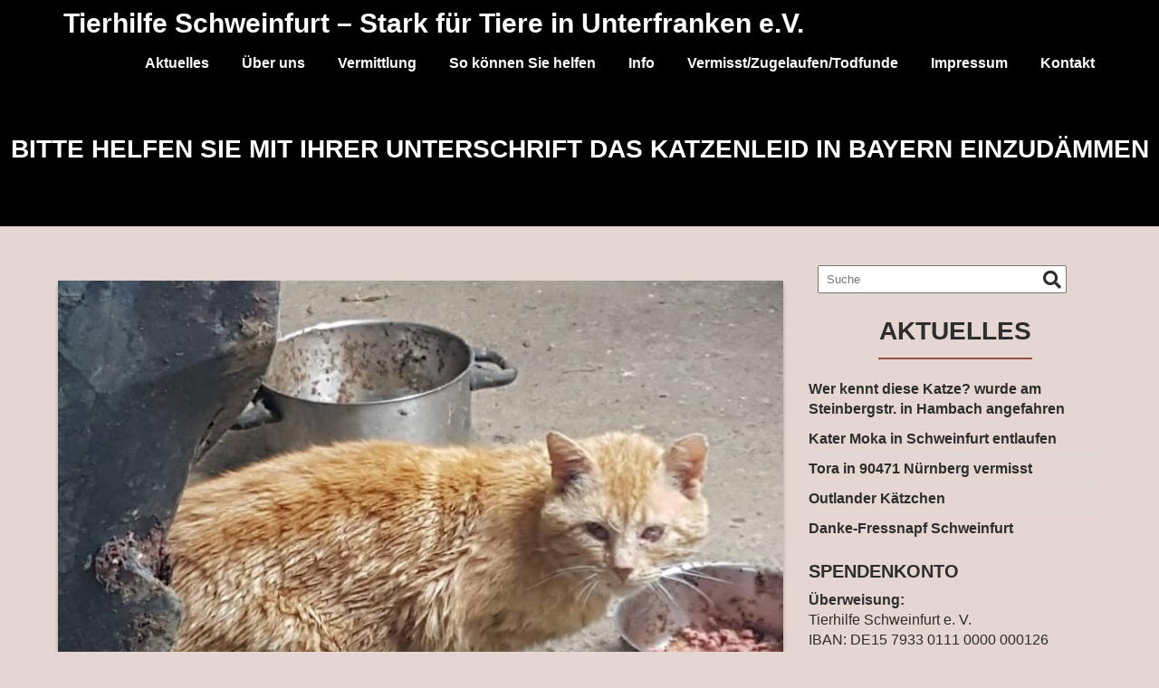

--- FILE ---
content_type: text/html; charset=UTF-8
request_url: https://tierhilfe-sw.de/bitte-helfen-sie-mit-ihrer-unterschrift-das-katzenleid-in-bayern-einzudaemmen/
body_size: 12640
content:
<!DOCTYPE html><html lang="de">
        	<head>

		        <meta charset="UTF-8">
        <meta name="viewport" content="width=device-width, initial-scale=1">
        <link rel="profile" href="http://gmpg.org/xfn/11">
        <link rel="pingback" href="https://tierhilfe-sw.de/xmlrpc.php">
        <title>Bitte helfen Sie mit Ihrer Unterschrift das Katzenleid in Bayern einzudämmen &#8211; Tierhilfe Schweinfurt &#8211; Stark für Tiere in Unterfranken e.V.</title>
<meta name='robots' content='max-image-preview:large' />
<link rel="alternate" type="application/rss+xml" title="Tierhilfe Schweinfurt - Stark für Tiere in Unterfranken e.V. &raquo; Feed" href="https://tierhilfe-sw.de/feed/" />
<link rel="alternate" type="application/rss+xml" title="Tierhilfe Schweinfurt - Stark für Tiere in Unterfranken e.V. &raquo; Kommentar-Feed" href="https://tierhilfe-sw.de/comments/feed/" />
<link rel="alternate" type="application/rss+xml" title="Tierhilfe Schweinfurt - Stark für Tiere in Unterfranken e.V. &raquo; Kommentar-Feed zu Bitte helfen Sie mit Ihrer Unterschrift das Katzenleid in Bayern einzudämmen" href="https://tierhilfe-sw.de/bitte-helfen-sie-mit-ihrer-unterschrift-das-katzenleid-in-bayern-einzudaemmen/feed/" />
<script type="text/javascript">
window._wpemojiSettings = {"baseUrl":"https:\/\/s.w.org\/images\/core\/emoji\/14.0.0\/72x72\/","ext":".png","svgUrl":"https:\/\/s.w.org\/images\/core\/emoji\/14.0.0\/svg\/","svgExt":".svg","source":{"concatemoji":"https:\/\/tierhilfe-sw.de\/wp-includes\/js\/wp-emoji-release.min.js?ver=6.1.9"}};
/*! This file is auto-generated */
!function(e,a,t){var n,r,o,i=a.createElement("canvas"),p=i.getContext&&i.getContext("2d");function s(e,t){var a=String.fromCharCode,e=(p.clearRect(0,0,i.width,i.height),p.fillText(a.apply(this,e),0,0),i.toDataURL());return p.clearRect(0,0,i.width,i.height),p.fillText(a.apply(this,t),0,0),e===i.toDataURL()}function c(e){var t=a.createElement("script");t.src=e,t.defer=t.type="text/javascript",a.getElementsByTagName("head")[0].appendChild(t)}for(o=Array("flag","emoji"),t.supports={everything:!0,everythingExceptFlag:!0},r=0;r<o.length;r++)t.supports[o[r]]=function(e){if(p&&p.fillText)switch(p.textBaseline="top",p.font="600 32px Arial",e){case"flag":return s([127987,65039,8205,9895,65039],[127987,65039,8203,9895,65039])?!1:!s([55356,56826,55356,56819],[55356,56826,8203,55356,56819])&&!s([55356,57332,56128,56423,56128,56418,56128,56421,56128,56430,56128,56423,56128,56447],[55356,57332,8203,56128,56423,8203,56128,56418,8203,56128,56421,8203,56128,56430,8203,56128,56423,8203,56128,56447]);case"emoji":return!s([129777,127995,8205,129778,127999],[129777,127995,8203,129778,127999])}return!1}(o[r]),t.supports.everything=t.supports.everything&&t.supports[o[r]],"flag"!==o[r]&&(t.supports.everythingExceptFlag=t.supports.everythingExceptFlag&&t.supports[o[r]]);t.supports.everythingExceptFlag=t.supports.everythingExceptFlag&&!t.supports.flag,t.DOMReady=!1,t.readyCallback=function(){t.DOMReady=!0},t.supports.everything||(n=function(){t.readyCallback()},a.addEventListener?(a.addEventListener("DOMContentLoaded",n,!1),e.addEventListener("load",n,!1)):(e.attachEvent("onload",n),a.attachEvent("onreadystatechange",function(){"complete"===a.readyState&&t.readyCallback()})),(e=t.source||{}).concatemoji?c(e.concatemoji):e.wpemoji&&e.twemoji&&(c(e.twemoji),c(e.wpemoji)))}(window,document,window._wpemojiSettings);
</script>
<style type="text/css">
img.wp-smiley,
img.emoji {
	display: inline !important;
	border: none !important;
	box-shadow: none !important;
	height: 1em !important;
	width: 1em !important;
	margin: 0 0.07em !important;
	vertical-align: -0.1em !important;
	background: none !important;
	padding: 0 !important;
}
</style>
	<link rel='stylesheet' id='wp-block-library-css' href='https://tierhilfe-sw.de/wp-includes/css/dist/block-library/style.min.css?ver=6.1.9' type='text/css' media='all' />
<style id='wp-block-library-theme-inline-css' type='text/css'>
.wp-block-audio figcaption{color:#555;font-size:13px;text-align:center}.is-dark-theme .wp-block-audio figcaption{color:hsla(0,0%,100%,.65)}.wp-block-audio{margin:0 0 1em}.wp-block-code{border:1px solid #ccc;border-radius:4px;font-family:Menlo,Consolas,monaco,monospace;padding:.8em 1em}.wp-block-embed figcaption{color:#555;font-size:13px;text-align:center}.is-dark-theme .wp-block-embed figcaption{color:hsla(0,0%,100%,.65)}.wp-block-embed{margin:0 0 1em}.blocks-gallery-caption{color:#555;font-size:13px;text-align:center}.is-dark-theme .blocks-gallery-caption{color:hsla(0,0%,100%,.65)}.wp-block-image figcaption{color:#555;font-size:13px;text-align:center}.is-dark-theme .wp-block-image figcaption{color:hsla(0,0%,100%,.65)}.wp-block-image{margin:0 0 1em}.wp-block-pullquote{border-top:4px solid;border-bottom:4px solid;margin-bottom:1.75em;color:currentColor}.wp-block-pullquote__citation,.wp-block-pullquote cite,.wp-block-pullquote footer{color:currentColor;text-transform:uppercase;font-size:.8125em;font-style:normal}.wp-block-quote{border-left:.25em solid;margin:0 0 1.75em;padding-left:1em}.wp-block-quote cite,.wp-block-quote footer{color:currentColor;font-size:.8125em;position:relative;font-style:normal}.wp-block-quote.has-text-align-right{border-left:none;border-right:.25em solid;padding-left:0;padding-right:1em}.wp-block-quote.has-text-align-center{border:none;padding-left:0}.wp-block-quote.is-large,.wp-block-quote.is-style-large,.wp-block-quote.is-style-plain{border:none}.wp-block-search .wp-block-search__label{font-weight:700}.wp-block-search__button{border:1px solid #ccc;padding:.375em .625em}:where(.wp-block-group.has-background){padding:1.25em 2.375em}.wp-block-separator.has-css-opacity{opacity:.4}.wp-block-separator{border:none;border-bottom:2px solid;margin-left:auto;margin-right:auto}.wp-block-separator.has-alpha-channel-opacity{opacity:1}.wp-block-separator:not(.is-style-wide):not(.is-style-dots){width:100px}.wp-block-separator.has-background:not(.is-style-dots){border-bottom:none;height:1px}.wp-block-separator.has-background:not(.is-style-wide):not(.is-style-dots){height:2px}.wp-block-table{margin:"0 0 1em 0"}.wp-block-table thead{border-bottom:3px solid}.wp-block-table tfoot{border-top:3px solid}.wp-block-table td,.wp-block-table th{word-break:normal}.wp-block-table figcaption{color:#555;font-size:13px;text-align:center}.is-dark-theme .wp-block-table figcaption{color:hsla(0,0%,100%,.65)}.wp-block-video figcaption{color:#555;font-size:13px;text-align:center}.is-dark-theme .wp-block-video figcaption{color:hsla(0,0%,100%,.65)}.wp-block-video{margin:0 0 1em}.wp-block-template-part.has-background{padding:1.25em 2.375em;margin-top:0;margin-bottom:0}
</style>
<link rel='stylesheet' id='classic-theme-styles-css' href='https://tierhilfe-sw.de/wp-includes/css/classic-themes.min.css?ver=1' type='text/css' media='all' />
<style id='global-styles-inline-css' type='text/css'>
body{--wp--preset--color--black: #000000;--wp--preset--color--cyan-bluish-gray: #abb8c3;--wp--preset--color--white: #ffffff;--wp--preset--color--pale-pink: #f78da7;--wp--preset--color--vivid-red: #cf2e2e;--wp--preset--color--luminous-vivid-orange: #ff6900;--wp--preset--color--luminous-vivid-amber: #fcb900;--wp--preset--color--light-green-cyan: #7bdcb5;--wp--preset--color--vivid-green-cyan: #00d084;--wp--preset--color--pale-cyan-blue: #8ed1fc;--wp--preset--color--vivid-cyan-blue: #0693e3;--wp--preset--color--vivid-purple: #9b51e0;--wp--preset--gradient--vivid-cyan-blue-to-vivid-purple: linear-gradient(135deg,rgba(6,147,227,1) 0%,rgb(155,81,224) 100%);--wp--preset--gradient--light-green-cyan-to-vivid-green-cyan: linear-gradient(135deg,rgb(122,220,180) 0%,rgb(0,208,130) 100%);--wp--preset--gradient--luminous-vivid-amber-to-luminous-vivid-orange: linear-gradient(135deg,rgba(252,185,0,1) 0%,rgba(255,105,0,1) 100%);--wp--preset--gradient--luminous-vivid-orange-to-vivid-red: linear-gradient(135deg,rgba(255,105,0,1) 0%,rgb(207,46,46) 100%);--wp--preset--gradient--very-light-gray-to-cyan-bluish-gray: linear-gradient(135deg,rgb(238,238,238) 0%,rgb(169,184,195) 100%);--wp--preset--gradient--cool-to-warm-spectrum: linear-gradient(135deg,rgb(74,234,220) 0%,rgb(151,120,209) 20%,rgb(207,42,186) 40%,rgb(238,44,130) 60%,rgb(251,105,98) 80%,rgb(254,248,76) 100%);--wp--preset--gradient--blush-light-purple: linear-gradient(135deg,rgb(255,206,236) 0%,rgb(152,150,240) 100%);--wp--preset--gradient--blush-bordeaux: linear-gradient(135deg,rgb(254,205,165) 0%,rgb(254,45,45) 50%,rgb(107,0,62) 100%);--wp--preset--gradient--luminous-dusk: linear-gradient(135deg,rgb(255,203,112) 0%,rgb(199,81,192) 50%,rgb(65,88,208) 100%);--wp--preset--gradient--pale-ocean: linear-gradient(135deg,rgb(255,245,203) 0%,rgb(182,227,212) 50%,rgb(51,167,181) 100%);--wp--preset--gradient--electric-grass: linear-gradient(135deg,rgb(202,248,128) 0%,rgb(113,206,126) 100%);--wp--preset--gradient--midnight: linear-gradient(135deg,rgb(2,3,129) 0%,rgb(40,116,252) 100%);--wp--preset--duotone--dark-grayscale: url('#wp-duotone-dark-grayscale');--wp--preset--duotone--grayscale: url('#wp-duotone-grayscale');--wp--preset--duotone--purple-yellow: url('#wp-duotone-purple-yellow');--wp--preset--duotone--blue-red: url('#wp-duotone-blue-red');--wp--preset--duotone--midnight: url('#wp-duotone-midnight');--wp--preset--duotone--magenta-yellow: url('#wp-duotone-magenta-yellow');--wp--preset--duotone--purple-green: url('#wp-duotone-purple-green');--wp--preset--duotone--blue-orange: url('#wp-duotone-blue-orange');--wp--preset--font-size--small: 13px;--wp--preset--font-size--medium: 20px;--wp--preset--font-size--large: 36px;--wp--preset--font-size--x-large: 42px;--wp--preset--spacing--20: 0.44rem;--wp--preset--spacing--30: 0.67rem;--wp--preset--spacing--40: 1rem;--wp--preset--spacing--50: 1.5rem;--wp--preset--spacing--60: 2.25rem;--wp--preset--spacing--70: 3.38rem;--wp--preset--spacing--80: 5.06rem;}:where(.is-layout-flex){gap: 0.5em;}body .is-layout-flow > .alignleft{float: left;margin-inline-start: 0;margin-inline-end: 2em;}body .is-layout-flow > .alignright{float: right;margin-inline-start: 2em;margin-inline-end: 0;}body .is-layout-flow > .aligncenter{margin-left: auto !important;margin-right: auto !important;}body .is-layout-constrained > .alignleft{float: left;margin-inline-start: 0;margin-inline-end: 2em;}body .is-layout-constrained > .alignright{float: right;margin-inline-start: 2em;margin-inline-end: 0;}body .is-layout-constrained > .aligncenter{margin-left: auto !important;margin-right: auto !important;}body .is-layout-constrained > :where(:not(.alignleft):not(.alignright):not(.alignfull)){max-width: var(--wp--style--global--content-size);margin-left: auto !important;margin-right: auto !important;}body .is-layout-constrained > .alignwide{max-width: var(--wp--style--global--wide-size);}body .is-layout-flex{display: flex;}body .is-layout-flex{flex-wrap: wrap;align-items: center;}body .is-layout-flex > *{margin: 0;}:where(.wp-block-columns.is-layout-flex){gap: 2em;}.has-black-color{color: var(--wp--preset--color--black) !important;}.has-cyan-bluish-gray-color{color: var(--wp--preset--color--cyan-bluish-gray) !important;}.has-white-color{color: var(--wp--preset--color--white) !important;}.has-pale-pink-color{color: var(--wp--preset--color--pale-pink) !important;}.has-vivid-red-color{color: var(--wp--preset--color--vivid-red) !important;}.has-luminous-vivid-orange-color{color: var(--wp--preset--color--luminous-vivid-orange) !important;}.has-luminous-vivid-amber-color{color: var(--wp--preset--color--luminous-vivid-amber) !important;}.has-light-green-cyan-color{color: var(--wp--preset--color--light-green-cyan) !important;}.has-vivid-green-cyan-color{color: var(--wp--preset--color--vivid-green-cyan) !important;}.has-pale-cyan-blue-color{color: var(--wp--preset--color--pale-cyan-blue) !important;}.has-vivid-cyan-blue-color{color: var(--wp--preset--color--vivid-cyan-blue) !important;}.has-vivid-purple-color{color: var(--wp--preset--color--vivid-purple) !important;}.has-black-background-color{background-color: var(--wp--preset--color--black) !important;}.has-cyan-bluish-gray-background-color{background-color: var(--wp--preset--color--cyan-bluish-gray) !important;}.has-white-background-color{background-color: var(--wp--preset--color--white) !important;}.has-pale-pink-background-color{background-color: var(--wp--preset--color--pale-pink) !important;}.has-vivid-red-background-color{background-color: var(--wp--preset--color--vivid-red) !important;}.has-luminous-vivid-orange-background-color{background-color: var(--wp--preset--color--luminous-vivid-orange) !important;}.has-luminous-vivid-amber-background-color{background-color: var(--wp--preset--color--luminous-vivid-amber) !important;}.has-light-green-cyan-background-color{background-color: var(--wp--preset--color--light-green-cyan) !important;}.has-vivid-green-cyan-background-color{background-color: var(--wp--preset--color--vivid-green-cyan) !important;}.has-pale-cyan-blue-background-color{background-color: var(--wp--preset--color--pale-cyan-blue) !important;}.has-vivid-cyan-blue-background-color{background-color: var(--wp--preset--color--vivid-cyan-blue) !important;}.has-vivid-purple-background-color{background-color: var(--wp--preset--color--vivid-purple) !important;}.has-black-border-color{border-color: var(--wp--preset--color--black) !important;}.has-cyan-bluish-gray-border-color{border-color: var(--wp--preset--color--cyan-bluish-gray) !important;}.has-white-border-color{border-color: var(--wp--preset--color--white) !important;}.has-pale-pink-border-color{border-color: var(--wp--preset--color--pale-pink) !important;}.has-vivid-red-border-color{border-color: var(--wp--preset--color--vivid-red) !important;}.has-luminous-vivid-orange-border-color{border-color: var(--wp--preset--color--luminous-vivid-orange) !important;}.has-luminous-vivid-amber-border-color{border-color: var(--wp--preset--color--luminous-vivid-amber) !important;}.has-light-green-cyan-border-color{border-color: var(--wp--preset--color--light-green-cyan) !important;}.has-vivid-green-cyan-border-color{border-color: var(--wp--preset--color--vivid-green-cyan) !important;}.has-pale-cyan-blue-border-color{border-color: var(--wp--preset--color--pale-cyan-blue) !important;}.has-vivid-cyan-blue-border-color{border-color: var(--wp--preset--color--vivid-cyan-blue) !important;}.has-vivid-purple-border-color{border-color: var(--wp--preset--color--vivid-purple) !important;}.has-vivid-cyan-blue-to-vivid-purple-gradient-background{background: var(--wp--preset--gradient--vivid-cyan-blue-to-vivid-purple) !important;}.has-light-green-cyan-to-vivid-green-cyan-gradient-background{background: var(--wp--preset--gradient--light-green-cyan-to-vivid-green-cyan) !important;}.has-luminous-vivid-amber-to-luminous-vivid-orange-gradient-background{background: var(--wp--preset--gradient--luminous-vivid-amber-to-luminous-vivid-orange) !important;}.has-luminous-vivid-orange-to-vivid-red-gradient-background{background: var(--wp--preset--gradient--luminous-vivid-orange-to-vivid-red) !important;}.has-very-light-gray-to-cyan-bluish-gray-gradient-background{background: var(--wp--preset--gradient--very-light-gray-to-cyan-bluish-gray) !important;}.has-cool-to-warm-spectrum-gradient-background{background: var(--wp--preset--gradient--cool-to-warm-spectrum) !important;}.has-blush-light-purple-gradient-background{background: var(--wp--preset--gradient--blush-light-purple) !important;}.has-blush-bordeaux-gradient-background{background: var(--wp--preset--gradient--blush-bordeaux) !important;}.has-luminous-dusk-gradient-background{background: var(--wp--preset--gradient--luminous-dusk) !important;}.has-pale-ocean-gradient-background{background: var(--wp--preset--gradient--pale-ocean) !important;}.has-electric-grass-gradient-background{background: var(--wp--preset--gradient--electric-grass) !important;}.has-midnight-gradient-background{background: var(--wp--preset--gradient--midnight) !important;}.has-small-font-size{font-size: var(--wp--preset--font-size--small) !important;}.has-medium-font-size{font-size: var(--wp--preset--font-size--medium) !important;}.has-large-font-size{font-size: var(--wp--preset--font-size--large) !important;}.has-x-large-font-size{font-size: var(--wp--preset--font-size--x-large) !important;}
.wp-block-navigation a:where(:not(.wp-element-button)){color: inherit;}
:where(.wp-block-columns.is-layout-flex){gap: 2em;}
.wp-block-pullquote{font-size: 1.5em;line-height: 1.6;}
</style>
<link rel='stylesheet' id='cptch_stylesheet-css' href='https://tierhilfe-sw.de/wp-content/plugins/captcha/css/style.css?ver=6.1.9' type='text/css' media='all' />
<link rel='stylesheet' id='dashicons-css' href='https://tierhilfe-sw.de/wp-includes/css/dashicons.min.css?ver=6.1.9' type='text/css' media='all' />
<link rel='stylesheet' id='cptch_desktop_style-css' href='https://tierhilfe-sw.de/wp-content/plugins/captcha/css/desktop_style.css?ver=6.1.9' type='text/css' media='all' />
<link rel='stylesheet' id='contact-form-7-css' href='https://tierhilfe-sw.de/wp-content/plugins/contact-form-7/includes/css/styles.css?ver=5.6.4' type='text/css' media='all' />
<link rel='stylesheet' id='cntctfrm_form_style-css' href='https://tierhilfe-sw.de/wp-content/plugins/contact-form-plugin/css/form_style.css?ver=4.2.4' type='text/css' media='all' />
<link rel='stylesheet' id='bootstrap-css' href='https://tierhilfe-sw.de/wp-content/themes/corporate-plus/assets/library/bootstrap/css/bootstrap.min.css?ver=3.3.6' type='text/css' media='all' />
<link rel='stylesheet' id='font-awesome-css' href='https://tierhilfe-sw.de/wp-content/themes/corporate-plus/assets/library/Font-Awesome/css/font-awesome.min.css?ver=4.7.0' type='text/css' media='all' />
<link rel='stylesheet' id='jquery-bxslider-css' href='https://tierhilfe-sw.de/wp-content/themes/corporate-plus/assets/library/bxslider/css/jquery.bxslider.min.css?ver=4.2.5' type='text/css' media='all' />
<link rel='stylesheet' id='corporate-plus-style-css' href='https://tierhilfe-sw.de/wp-content/themes/corporate-plus/style.css?ver=1.0.1' type='text/css' media='all' />
<style id='corporate-plus-style-inline-css' type='text/css'>

              .inner-main-title {
                background-image:url('https://tierhilfe-sw.de/wp-content/uploads/black_1920x300px_logoheader.jpg');
                background-repeat:no-repeat;
                background-size:cover;
                background-attachment:fixed;
            }
            a:hover,
            a:active,
            a:focus,
            .btn-primary:hover,
            .widget li a:hover,
            .posted-on a:hover,
            .cat-links a:hover,
            .comments-link a:hover,
            .edit-link a:hover,
            .tags-links a:hover,
            .byline a:hover,
            .nav-links a:hover,
            .bx-controls-direction a:hover i,
            .scroll-wrap.arrow:hover span,
             .at-woo .cart-contents:hover,
            .btn-primary:focus,
            .widget li a:focus,
            .posted-on a:focus,
            .cat-links a:focus,
            .comments-link a:focus,
            .edit-link a:focus,
            .tags-links a:focus,
            .byline a:focus,
            .nav-links a:focus,
            .bx-controls-direction a:focus i{
                color: #955347;
            }
            .navbar .navbar-toggle:hover,
            .navbar .navbar-toggle:focus,
            .main-navigation .acme-normal-page .current_page_item > a:before,
            .main-navigation .acme-normal-page .current-menu-item > a:before,
            .main-navigation .active > a:before,
            .main-navigation .current_page_ancestor > a:before,
            .comment-form .form-submit input,
            .read-more,
            .btn-primary,
            .circle,
            .line > span,
            .wpcf7-form input.wpcf7-submit,
            .wpcf7-form input.wpcf7-submit:hover,
            .wpcf7-form input.wpcf7-submit:focus,
            .breadcrumb,
         .woocommerce #content #primary  ul.products li.product .button,
         .woocommerce ul.products li.product .onsale,
         .woocommerce span.onsale,
         .woocommerce #respond input#submit.alt,
         .woocommerce a.button.alt,
         .woocommerce button.button.alt,
         .woocommerce input.button.alt,
         .woocommerce #respond input#submit,
         .woocommerce a.button,
         .woocommerce button.button,
         .woocommerce input.button,
         .at-woo .user-login .button{
                background-color: #955347;
            }
            .blog article.sticky,
            .btn-primary:before{
                border: 2px solid #955347;
            }
            .comment-form .form-submit input,
            .read-more,
            .at-woo .user-login .button,
            .at-woo .cart-contents{
                border: 1px solid #955347;
            }
            .wpcf7-form input.wpcf7-submit::before {
                border: 4px solid #955347;
            }
             .breadcrumb::after {
                border-left: 5px solid #955347;
            }
            .rtl .breadcrumb::after {
                border-right: 5px solid #955347;
                border-left: medium none;
            }a { background: transparent; color: #955347; font-weight: bold; }
</style>
<link rel='stylesheet' id='animate-css' href='https://tierhilfe-sw.de/wp-content/plugins/gutentor/assets/library/animatecss/animate.min.css?ver=3.7.2' type='text/css' media='all' />
<link rel='stylesheet' id='corporate_plus-block-front-styles-css' href='https://tierhilfe-sw.de/wp-content/themes/corporate-plus/acmethemes/gutenberg/gutenberg-front.css?ver=1.0' type='text/css' media='all' />
<link rel='stylesheet' id='wp-components-css' href='https://tierhilfe-sw.de/wp-includes/css/dist/components/style.min.css?ver=6.1.9' type='text/css' media='all' />
<link rel='stylesheet' id='wp-block-editor-css' href='https://tierhilfe-sw.de/wp-includes/css/dist/block-editor/style.min.css?ver=6.1.9' type='text/css' media='all' />
<link rel='stylesheet' id='wp-nux-css' href='https://tierhilfe-sw.de/wp-includes/css/dist/nux/style.min.css?ver=6.1.9' type='text/css' media='all' />
<link rel='stylesheet' id='wp-reusable-blocks-css' href='https://tierhilfe-sw.de/wp-includes/css/dist/reusable-blocks/style.min.css?ver=6.1.9' type='text/css' media='all' />
<link rel='stylesheet' id='wp-editor-css' href='https://tierhilfe-sw.de/wp-includes/css/dist/editor/style.min.css?ver=6.1.9' type='text/css' media='all' />
<link rel='stylesheet' id='gutentor-css' href='https://tierhilfe-sw.de/wp-content/plugins/gutentor/dist/blocks.style.build.css?ver=3.2.4' type='text/css' media='all' />
<script type='text/javascript' src='https://tierhilfe-sw.de/wp-includes/js/jquery/jquery.min.js?ver=3.6.1' id='jquery-core-js'></script>
<script type='text/javascript' src='https://tierhilfe-sw.de/wp-includes/js/jquery/jquery-migrate.min.js?ver=3.3.2' id='jquery-migrate-js'></script>
<!--[if lt IE 9]>
<script type='text/javascript' src='https://tierhilfe-sw.de/wp-content/themes/corporate-plus/assets/library/html5shiv/html5shiv.min.js?ver=3.7.3' id='html5-js'></script>
<![endif]-->
<!--[if lt IE 9]>
<script type='text/javascript' src='https://tierhilfe-sw.de/wp-content/themes/corporate-plus/assets/library/respond/respond.min.js?ver=1.1.2' id='respond-js'></script>
<![endif]-->
<link rel="https://api.w.org/" href="https://tierhilfe-sw.de/wp-json/" /><link rel="alternate" type="application/json" href="https://tierhilfe-sw.de/wp-json/wp/v2/posts/15106" /><link rel="EditURI" type="application/rsd+xml" title="RSD" href="https://tierhilfe-sw.de/xmlrpc.php?rsd" />
<link rel="wlwmanifest" type="application/wlwmanifest+xml" href="https://tierhilfe-sw.de/wp-includes/wlwmanifest.xml" />
<meta name="generator" content="WordPress 6.1.9" />
<link rel="canonical" href="https://tierhilfe-sw.de/bitte-helfen-sie-mit-ihrer-unterschrift-das-katzenleid-in-bayern-einzudaemmen/" />
<link rel='shortlink' href='https://tierhilfe-sw.de/?p=15106' />
<link rel="alternate" type="application/json+oembed" href="https://tierhilfe-sw.de/wp-json/oembed/1.0/embed?url=https%3A%2F%2Ftierhilfe-sw.de%2Fbitte-helfen-sie-mit-ihrer-unterschrift-das-katzenleid-in-bayern-einzudaemmen%2F" />
<link rel="alternate" type="text/xml+oembed" href="https://tierhilfe-sw.de/wp-json/oembed/1.0/embed?url=https%3A%2F%2Ftierhilfe-sw.de%2Fbitte-helfen-sie-mit-ihrer-unterschrift-das-katzenleid-in-bayern-einzudaemmen%2F&#038;format=xml" />
    <style type="text/css">
        .paypal_donation_button:before,
        .paypal_donation_button:after {
            content: " ";
            display: table;
        }
        .paypal_donation_button:after {
            clear: both;
        }
        .paypal_donation_button {
            max-width: 147px;
            margin: 0 auto;
            padding: 0;
            display: block;
        }
    </style>
    <style type="text/css" id="custom-background-css">
body.custom-background { background-color: #e5d6d1; }
</style>
	<link rel="icon" href="https://tierhilfe-sw.de/wp-content/uploads/Pfote_Pfote.png" sizes="32x32" />
<link rel="icon" href="https://tierhilfe-sw.de/wp-content/uploads/Pfote_Pfote.png" sizes="192x192" />
<link rel="apple-touch-icon" href="https://tierhilfe-sw.de/wp-content/uploads/Pfote_Pfote.png" />
<meta name="msapplication-TileImage" content="https://tierhilfe-sw.de/wp-content/uploads/Pfote_Pfote.png" />
<!-- Gutentor Dynamic CSS -->
<style type="text/css" id='gutentor-dynamic-css'>
[class*='wp-block-gutentor-'] .gutentor-button,[class*='wp-block-gutentor-'] .gutentor-post-button,[class*='wp-block-gutentor-'] .gutentor-block-button{background:rgba(149,83,71,1)}#section-55b4d197-35e4-44ab-8f84-4774194e8cdf .gutentor-section-title .gutentor-title{color:#111111}#section-55b4d197-35e4-44ab-8f84-4774194e8cdf .gutentor-single-item .bg-color-box{height:300px}@media (min-width:768px){#section-55b4d197-35e4-44ab-8f84-4774194e8cdf .gutentor-single-item .bg-color-box{height:450px}}@media (min-width:992px){#section-55b4d197-35e4-44ab-8f84-4774194e8cdf .gutentor-single-item .bg-color-box{height:550px}}
</style>		<style type="text/css" id="wp-custom-css">
			.site-title,
.site-title a{
    color: #ffffff;
    font-size: 30px;
    margin: 0;
	text-transform: none;
}

@media only screen and (max-width: 600px) {
.site-title, .site-title a {
    color: #ffffff;
    font-size: 20px;
    margin: 0;
    text-transform: none;
}
}			</style>
		
	</head>
<body class="post-template-default single single-post postid-15106 single-format-standard custom-background gutentor-active right-sidebar group-blog">

<svg xmlns="http://www.w3.org/2000/svg" viewBox="0 0 0 0" width="0" height="0" focusable="false" role="none" style="visibility: hidden; position: absolute; left: -9999px; overflow: hidden;" ><defs><filter id="wp-duotone-dark-grayscale"><feColorMatrix color-interpolation-filters="sRGB" type="matrix" values=" .299 .587 .114 0 0 .299 .587 .114 0 0 .299 .587 .114 0 0 .299 .587 .114 0 0 " /><feComponentTransfer color-interpolation-filters="sRGB" ><feFuncR type="table" tableValues="0 0.49803921568627" /><feFuncG type="table" tableValues="0 0.49803921568627" /><feFuncB type="table" tableValues="0 0.49803921568627" /><feFuncA type="table" tableValues="1 1" /></feComponentTransfer><feComposite in2="SourceGraphic" operator="in" /></filter></defs></svg><svg xmlns="http://www.w3.org/2000/svg" viewBox="0 0 0 0" width="0" height="0" focusable="false" role="none" style="visibility: hidden; position: absolute; left: -9999px; overflow: hidden;" ><defs><filter id="wp-duotone-grayscale"><feColorMatrix color-interpolation-filters="sRGB" type="matrix" values=" .299 .587 .114 0 0 .299 .587 .114 0 0 .299 .587 .114 0 0 .299 .587 .114 0 0 " /><feComponentTransfer color-interpolation-filters="sRGB" ><feFuncR type="table" tableValues="0 1" /><feFuncG type="table" tableValues="0 1" /><feFuncB type="table" tableValues="0 1" /><feFuncA type="table" tableValues="1 1" /></feComponentTransfer><feComposite in2="SourceGraphic" operator="in" /></filter></defs></svg><svg xmlns="http://www.w3.org/2000/svg" viewBox="0 0 0 0" width="0" height="0" focusable="false" role="none" style="visibility: hidden; position: absolute; left: -9999px; overflow: hidden;" ><defs><filter id="wp-duotone-purple-yellow"><feColorMatrix color-interpolation-filters="sRGB" type="matrix" values=" .299 .587 .114 0 0 .299 .587 .114 0 0 .299 .587 .114 0 0 .299 .587 .114 0 0 " /><feComponentTransfer color-interpolation-filters="sRGB" ><feFuncR type="table" tableValues="0.54901960784314 0.98823529411765" /><feFuncG type="table" tableValues="0 1" /><feFuncB type="table" tableValues="0.71764705882353 0.25490196078431" /><feFuncA type="table" tableValues="1 1" /></feComponentTransfer><feComposite in2="SourceGraphic" operator="in" /></filter></defs></svg><svg xmlns="http://www.w3.org/2000/svg" viewBox="0 0 0 0" width="0" height="0" focusable="false" role="none" style="visibility: hidden; position: absolute; left: -9999px; overflow: hidden;" ><defs><filter id="wp-duotone-blue-red"><feColorMatrix color-interpolation-filters="sRGB" type="matrix" values=" .299 .587 .114 0 0 .299 .587 .114 0 0 .299 .587 .114 0 0 .299 .587 .114 0 0 " /><feComponentTransfer color-interpolation-filters="sRGB" ><feFuncR type="table" tableValues="0 1" /><feFuncG type="table" tableValues="0 0.27843137254902" /><feFuncB type="table" tableValues="0.5921568627451 0.27843137254902" /><feFuncA type="table" tableValues="1 1" /></feComponentTransfer><feComposite in2="SourceGraphic" operator="in" /></filter></defs></svg><svg xmlns="http://www.w3.org/2000/svg" viewBox="0 0 0 0" width="0" height="0" focusable="false" role="none" style="visibility: hidden; position: absolute; left: -9999px; overflow: hidden;" ><defs><filter id="wp-duotone-midnight"><feColorMatrix color-interpolation-filters="sRGB" type="matrix" values=" .299 .587 .114 0 0 .299 .587 .114 0 0 .299 .587 .114 0 0 .299 .587 .114 0 0 " /><feComponentTransfer color-interpolation-filters="sRGB" ><feFuncR type="table" tableValues="0 0" /><feFuncG type="table" tableValues="0 0.64705882352941" /><feFuncB type="table" tableValues="0 1" /><feFuncA type="table" tableValues="1 1" /></feComponentTransfer><feComposite in2="SourceGraphic" operator="in" /></filter></defs></svg><svg xmlns="http://www.w3.org/2000/svg" viewBox="0 0 0 0" width="0" height="0" focusable="false" role="none" style="visibility: hidden; position: absolute; left: -9999px; overflow: hidden;" ><defs><filter id="wp-duotone-magenta-yellow"><feColorMatrix color-interpolation-filters="sRGB" type="matrix" values=" .299 .587 .114 0 0 .299 .587 .114 0 0 .299 .587 .114 0 0 .299 .587 .114 0 0 " /><feComponentTransfer color-interpolation-filters="sRGB" ><feFuncR type="table" tableValues="0.78039215686275 1" /><feFuncG type="table" tableValues="0 0.94901960784314" /><feFuncB type="table" tableValues="0.35294117647059 0.47058823529412" /><feFuncA type="table" tableValues="1 1" /></feComponentTransfer><feComposite in2="SourceGraphic" operator="in" /></filter></defs></svg><svg xmlns="http://www.w3.org/2000/svg" viewBox="0 0 0 0" width="0" height="0" focusable="false" role="none" style="visibility: hidden; position: absolute; left: -9999px; overflow: hidden;" ><defs><filter id="wp-duotone-purple-green"><feColorMatrix color-interpolation-filters="sRGB" type="matrix" values=" .299 .587 .114 0 0 .299 .587 .114 0 0 .299 .587 .114 0 0 .299 .587 .114 0 0 " /><feComponentTransfer color-interpolation-filters="sRGB" ><feFuncR type="table" tableValues="0.65098039215686 0.40392156862745" /><feFuncG type="table" tableValues="0 1" /><feFuncB type="table" tableValues="0.44705882352941 0.4" /><feFuncA type="table" tableValues="1 1" /></feComponentTransfer><feComposite in2="SourceGraphic" operator="in" /></filter></defs></svg><svg xmlns="http://www.w3.org/2000/svg" viewBox="0 0 0 0" width="0" height="0" focusable="false" role="none" style="visibility: hidden; position: absolute; left: -9999px; overflow: hidden;" ><defs><filter id="wp-duotone-blue-orange"><feColorMatrix color-interpolation-filters="sRGB" type="matrix" values=" .299 .587 .114 0 0 .299 .587 .114 0 0 .299 .587 .114 0 0 .299 .587 .114 0 0 " /><feComponentTransfer color-interpolation-filters="sRGB" ><feFuncR type="table" tableValues="0.098039215686275 1" /><feFuncG type="table" tableValues="0 0.66274509803922" /><feFuncB type="table" tableValues="0.84705882352941 0.41960784313725" /><feFuncA type="table" tableValues="1 1" /></feComponentTransfer><feComposite in2="SourceGraphic" operator="in" /></filter></defs></svg>        <div class="site" id="page">
                <a class="skip-link screen-reader-text" href="#content">Skip to content</a>
                <div class="navbar navbar-fixed-top  at-inner-nav navbar-no-fs " id="navbar" role="navigation">
            <div class="container">
                <div class="navbar-header">
                    <button type="button" class="navbar-toggle" data-toggle="collapse" data-target=".navbar-collapse"><i class="fa fa-bars"></i></button>
                                                    <p class="site-title">
                                    <a href="https://tierhilfe-sw.de/" title="Tierhilfe Schweinfurt &#8211; Stark für Tiere in Unterfranken e.V." rel="home">Tierhilfe Schweinfurt &#8211; Stark für Tiere in Unterfranken e.V.</a>
                                </p>
                                            </div>
                <div class="main-navigation navbar-collapse collapse">
                    <div id="primary-menu" class="nav navbar-nav navbar-right animated acme-normal-page"><ul>
<li class="page_item page-item-98"><a href="https://tierhilfe-sw.de/">Aktuelles</a></li>
<li class="page_item page-item-24 page_item_has_children"><a href="https://tierhilfe-sw.de/wir-uber-uns/">Über uns</a>
<ul class='children'>
	<li class="page_item page-item-5868"><a href="https://tierhilfe-sw.de/wir-uber-uns/vorstandschaft/">Vorstandschaft</a></li>
	<li class="page_item page-item-13902"><a href="https://tierhilfe-sw.de/wir-uber-uns/chronik/">Chronik</a></li>
</ul>
</li>
<li class="page_item page-item-120 page_item_has_children"><a href="https://tierhilfe-sw.de/vermittlung/">Vermittlung</a>
<ul class='children'>
	<li class="page_item page-item-43 page_item_has_children"><a href="https://tierhilfe-sw.de/vermittlung/infos-zur-vermittlung/">Infos zur Vermittlung</a>
	<ul class='children'>
		<li class="page_item page-item-45"><a href="https://tierhilfe-sw.de/vermittlung/infos-zur-vermittlung/vor-der-anschaffung/">Vor der Anschaffung</a></li>
		<li class="page_item page-item-47"><a href="https://tierhilfe-sw.de/vermittlung/infos-zur-vermittlung/vermittlungsablauf/">Vermittlungsablauf</a></li>
		<li class="page_item page-item-49"><a href="https://tierhilfe-sw.de/vermittlung/infos-zur-vermittlung/schutzgebuhr/">Schutzgebühr</a></li>
	</ul>
</li>
	<li class="page_item page-item-5395"><a href="https://tierhilfe-sw.de/vermittlung/selbstauskunft/">Interessentenbogen</a></li>
	<li class="page_item page-item-52 page_item_has_children"><a href="https://tierhilfe-sw.de/vermittlung/zuhause-gesucht/">Zuhause gesucht</a>
	<ul class='children'>
		<li class="page_item page-item-56"><a href="https://tierhilfe-sw.de/vermittlung/zuhause-gesucht/freiganger/">Freigängerkatzen</a></li>
		<li class="page_item page-item-58"><a href="https://tierhilfe-sw.de/vermittlung/zuhause-gesucht/wohnungskatzen/">Wohnungskatzen</a></li>
		<li class="page_item page-item-60"><a href="https://tierhilfe-sw.de/vermittlung/zuhause-gesucht/katzenkinder/">Katzenkinder</a></li>
		<li class="page_item page-item-6009"><a href="https://tierhilfe-sw.de/vermittlung/zuhause-gesucht/kleintiere/">Kleintiere</a></li>
	</ul>
</li>
	<li class="page_item page-item-116"><a href="https://tierhilfe-sw.de/vermittlung/zuhause-gefunden/">Zuhause gefunden</a></li>
</ul>
</li>
<li class="page_item page-item-126 page_item_has_children"><a href="https://tierhilfe-sw.de/so-konnen-sie-helfen/">So können Sie helfen</a>
<ul class='children'>
	<li class="page_item page-item-26616"><a href="https://tierhilfe-sw.de/so-konnen-sie-helfen/wunschzettel-sachspenden/">Wunschzettel Sachspenden</a></li>
	<li class="page_item page-item-5400"><a href="https://tierhilfe-sw.de/so-konnen-sie-helfen/spenden/">Spenden</a></li>
	<li class="page_item page-item-131"><a href="https://tierhilfe-sw.de/so-konnen-sie-helfen/patenschaft/">Not-Felle suchen Paten</a></li>
	<li class="page_item page-item-135 page_item_has_children"><a href="https://tierhilfe-sw.de/so-konnen-sie-helfen/aktiv-helfen/">Aktiv helfen</a>
	<ul class='children'>
		<li class="page_item page-item-15576"><a href="https://tierhilfe-sw.de/so-konnen-sie-helfen/aktiv-helfen/pflegestelle-werden/">Pflegestelle werden</a></li>
		<li class="page_item page-item-15581"><a href="https://tierhilfe-sw.de/so-konnen-sie-helfen/aktiv-helfen/sonstiges/">Sonstiges</a></li>
	</ul>
</li>
	<li class="page_item page-item-133"><a href="https://tierhilfe-sw.de/so-konnen-sie-helfen/mitglied-werden/">Mitglied werden</a></li>
	<li class="page_item page-item-4638"><a href="https://tierhilfe-sw.de/so-konnen-sie-helfen/standorte-der-futterspendenboxen/">Standorte der Futterspendenboxen</a></li>
</ul>
</li>
<li class="page_item page-item-154 page_item_has_children"><a href="https://tierhilfe-sw.de/informationen/">Info</a>
<ul class='children'>
	<li class="page_item page-item-5451"><a href="https://tierhilfe-sw.de/informationen/einzelhaltung-von-katzen/">Einzelhaltung von Katzen?</a></li>
	<li class="page_item page-item-5454"><a href="https://tierhilfe-sw.de/informationen/halsbaender-fuer-katzen-eine-grosse-gefahr/">Halsbänder – für Katzen eine große Gefahr</a></li>
	<li class="page_item page-item-7827"><a href="https://tierhilfe-sw.de/informationen/kastrationszeitpunkt/">In welchem Alter sollte ein Katze/ein Kater kastriert werden?</a></li>
	<li class="page_item page-item-161"><a href="https://tierhilfe-sw.de/informationen/kastration/">Warum Kastration so wichtig ist</a></li>
	<li class="page_item page-item-163"><a href="https://tierhilfe-sw.de/informationen/haltung/">Informationen zur Haltung von Katzen</a></li>
	<li class="page_item page-item-5620"><a href="https://tierhilfe-sw.de/informationen/kippfenster/">Kippfenster</a></li>
	<li class="page_item page-item-6440"><a href="https://tierhilfe-sw.de/informationen/schwangerschaft/">Schwangerschaft und Katzenhaltung &#8211; Katzen müssen nicht abgegeben werden</a></li>
	<li class="page_item page-item-5705"><a href="https://tierhilfe-sw.de/informationen/abgabekatzen-informationen/">Abgabekatzen &#8211; Informationen</a></li>
	<li class="page_item page-item-20572"><a href="https://tierhilfe-sw.de/informationen/igel-gefunden-was-tun/">Igel gefunden &#8211; was tun?</a></li>
</ul>
</li>
<li class="page_item page-item-5385 page_item_has_children"><a href="https://tierhilfe-sw.de/gesuchtgefunden/">Vermisst/Zugelaufen/Todfunde</a>
<ul class='children'>
	<li class="page_item page-item-5391"><a href="https://tierhilfe-sw.de/gesuchtgefunden/fundkatzen/">Fundkatzen/Todfunde</a></li>
	<li class="page_item page-item-5393"><a href="https://tierhilfe-sw.de/gesuchtgefunden/vermisst/">Vermisst</a></li>
	<li class="page_item page-item-5469"><a href="https://tierhilfe-sw.de/gesuchtgefunden/vermisste-oder-gefundene-katze-melden/">Vermisste, gefundene Katze oder Todfunde melden</a></li>
</ul>
</li>
<li class="page_item page-item-33 page_item_has_children"><a href="https://tierhilfe-sw.de/impressum/">Impressum</a>
<ul class='children'>
	<li class="page_item page-item-38"><a href="https://tierhilfe-sw.de/impressum/haftungsausschluss/">Haftungsausschluss</a></li>
	<li class="page_item page-item-13745"><a href="https://tierhilfe-sw.de/impressum/datenschutzerklaerung/">Datenschutzerklärung</a></li>
	<li class="page_item page-item-40"><a href="https://tierhilfe-sw.de/impressum/satzung/">Vereinssatzung</a></li>
</ul>
</li>
<li class="page_item page-item-184"><a href="https://tierhilfe-sw.de/kontakt/">Kontakt</a></li>
</ul></div>
                </div>
                <!--/.nav-collapse -->
            </div>
        </div>
        <div class='no-fs-clearfix'></div><div class="wrapper inner-main-title">
	<header class="entry-header">
		<h1 class="entry-title">Bitte helfen Sie mit Ihrer Unterschrift das Katzenleid in Bayern einzudämmen</h1>	</header><!-- .entry-header -->
</div>
<div id="content" class="site-content">
		<div id="primary" class="content-area">
		<main id="main" class="site-main" role="main">
		<article id="post-15106" class="post-15106 post type-post status-publish format-standard has-post-thumbnail hentry category-allgemein">
	<div class="single-feat clearfix">
		<figure class="single-thumb single-thumb-full"><img width="640" height="480" src="https://tierhilfe-sw.de/wp-content/uploads/Kastrationsaktion-Geo-1024x768.jpg" class="attachment-large size-large wp-post-image" alt="" decoding="async" srcset="https://tierhilfe-sw.de/wp-content/uploads/Kastrationsaktion-Geo-1024x768.jpg 1024w, https://tierhilfe-sw.de/wp-content/uploads/Kastrationsaktion-Geo-300x225.jpg 300w, https://tierhilfe-sw.de/wp-content/uploads/Kastrationsaktion-Geo-768x576.jpg 768w, https://tierhilfe-sw.de/wp-content/uploads/Kastrationsaktion-Geo-100x75.jpg 100w, https://tierhilfe-sw.de/wp-content/uploads/Kastrationsaktion-Geo-150x113.jpg 150w, https://tierhilfe-sw.de/wp-content/uploads/Kastrationsaktion-Geo-200x150.jpg 200w, https://tierhilfe-sw.de/wp-content/uploads/Kastrationsaktion-Geo-450x338.jpg 450w, https://tierhilfe-sw.de/wp-content/uploads/Kastrationsaktion-Geo-600x450.jpg 600w, https://tierhilfe-sw.de/wp-content/uploads/Kastrationsaktion-Geo-900x675.jpg 900w, https://tierhilfe-sw.de/wp-content/uploads/Kastrationsaktion-Geo.jpg 1512w" sizes="(max-width: 640px) 100vw, 640px" /></figure>	</div><!-- .single-feat-->
	<div class="content-wrapper">
		<header class="entry-header">
			<div class="entry-meta">
				<span class="posted-on"><a href="https://tierhilfe-sw.de/bitte-helfen-sie-mit-ihrer-unterschrift-das-katzenleid-in-bayern-einzudaemmen/" rel="bookmark"><i class="fa fa-calendar"></i><time class="entry-date published" datetime="2018-11-11T13:16:40+01:00">11. November 2018</time><time class="updated" datetime="2018-11-21T16:03:00+01:00">21. November 2018</time></a></span><span class="byline"> <span class="author vcard"><a class="url fn n" href="https://tierhilfe-sw.de/author/ninak/"><i class="fa fa-user"></i>Tierhilfe</a></span></span>			</div><!-- .entry-meta -->
		</header><!-- .entry-header -->
		<!--post thumbnal options-->
		<div class="entry-content">
			<p><a href="https://www.change.org/p/bayerischer-landtag-kastrationspflicht-nach-13-b-tierschg-gegen-katzenelend-in-bayerischen-gemeinden?recruiter=44940374&#038;utm_source=share_petition&#038;utm_medium=facebook_messenger_web&#038;utm_campaign=psf_combo_share_message.pacific_abi_select_all_contacts.select_all.pacific_email_copy_en_gb_4.v1.pacific_email_copy_en_us_3.control.pacific_post_sap_share_gmail_abi.fake_control.pacific_email_copy_en_us_5.v1.lightning_share_by_medium_message.control.lightning_2primary_share_options_more.control&#038;fbclid=IwAR2JLZdaAZOnlytjyTwwBmnT9oStqYdRsDoo8oFK7PY5EGdKNL1_J1iXtSY" rel="noopener" target="_blank">hier klicken, um zur Petition zu gelangen</a></p>
<p><img decoding="async" loading="lazy" class="size-medium wp-image-14687 aligncenter" src="http://www.tierhilfe-sw.de/wp-content/uploads/Kastrationsaktion-Geo-300x225.jpg" alt="" width="300" height="225" srcset="https://tierhilfe-sw.de/wp-content/uploads/Kastrationsaktion-Geo-300x225.jpg 300w, https://tierhilfe-sw.de/wp-content/uploads/Kastrationsaktion-Geo-768x576.jpg 768w, https://tierhilfe-sw.de/wp-content/uploads/Kastrationsaktion-Geo-1024x768.jpg 1024w, https://tierhilfe-sw.de/wp-content/uploads/Kastrationsaktion-Geo-100x75.jpg 100w, https://tierhilfe-sw.de/wp-content/uploads/Kastrationsaktion-Geo-150x113.jpg 150w, https://tierhilfe-sw.de/wp-content/uploads/Kastrationsaktion-Geo-200x150.jpg 200w, https://tierhilfe-sw.de/wp-content/uploads/Kastrationsaktion-Geo-450x338.jpg 450w, https://tierhilfe-sw.de/wp-content/uploads/Kastrationsaktion-Geo-600x450.jpg 600w, https://tierhilfe-sw.de/wp-content/uploads/Kastrationsaktion-Geo-900x675.jpg 900w, https://tierhilfe-sw.de/wp-content/uploads/Kastrationsaktion-Geo.jpg 1512w" sizes="(max-width: 300px) 100vw, 300px" /></p>
		</div><!-- .entry-content -->
		<footer class="entry-footer">
			<span class="cat-links"><i class="fa fa-folder-o"></i><a href="https://tierhilfe-sw.de/category/allgemein/" rel="category tag">Allgemein</a></span>		</footer><!-- .entry-footer -->
	</div>
</article><!-- #post-## -->
	<nav class="navigation post-navigation" aria-label="Beiträge">
		<h2 class="screen-reader-text">Beitragsnavigation</h2>
		<div class="nav-links"><div class="nav-previous"><a href="https://tierhilfe-sw.de/hilferuf-schwer-verletzte-mieze-gefunden/" rel="prev">Hilferuf &#8211; schwer verletzte Mieze gefunden</a></div><div class="nav-next"><a href="https://tierhilfe-sw.de/wunderschoene-klappkarten-von-und-fuer-unsere-pflegemiezen/" rel="next">Es gibt wieder wunderschöne Klappkarten von und für unsere Pflegemiezen</a></div></div>
	</nav><div id="comments" class="comments-area">
		<div id="respond" class="comment-respond">
		<h3 id="reply-title" class="comment-reply-title"><span></span> Schreibe einen Kommentar <small><a rel="nofollow" id="cancel-comment-reply-link" href="/bitte-helfen-sie-mit-ihrer-unterschrift-das-katzenleid-in-bayern-einzudaemmen/#respond" style="display:none;">Antwort abbrechen</a></small></h3><form action="https://tierhilfe-sw.de/wp-comments-post.php" method="post" id="commentform" class="comment-form"><p class="comment-form-comment"><label for="comment"></label> <textarea id="comment" name="comment" placeholder="Kommentar" cols="45" rows="8" aria-required="true"></textarea></p><p class="comment-form-author"><label for="author"></label><input id="author" name="author" type="text" placeholder="Name" value="" size="30" aria-required="true"/></p>
<p class="comment-form-email"><label for="email"></label> <input id="email" name="email" type="email" value="" placeholder="Email" size="30"aria-required="true"/></p>
<p class="comment-form-url"><label for="url"></label> <input id="url" name="url" placeholder="Website URL" type="url" value="" size="30" /></p>
<p class="comment-form-cookies-consent"><input id="wp-comment-cookies-consent" name="wp-comment-cookies-consent" type="checkbox" value="yes" /> <label for="wp-comment-cookies-consent">Meinen Namen, meine E-Mail-Adresse und meine Website in diesem Browser für die nächste Kommentierung speichern.</label></p>
<p class="cptch_block"><br /><span class="cptch_wrap">
				<label class="cptch_label" for="cptch_input">
					<span class="cptch_span">neun</span>
					<span class="cptch_span">&nbsp;&minus;&nbsp;</span>
					<span class="cptch_span">acht</span>
					<span class="cptch_span">&nbsp;=&nbsp;</span>
					<span class="cptch_span"><input id="cptch_input_87" class="cptch_input " type="text" autocomplete="off" name="cptch_number" value="" maxlength="2" size="2" aria-required="true" required="required" style="margin-bottom:0;display:inline;font-size: 12px;width: 40px;" /></span>
					<input type="hidden" name="cptch_result" value="nEs=" />
					<input type="hidden" name="cptch_time" value="1769341776" />
					<input type="hidden" value="Version: 4.2.0" />
				</label><span class="cptch_reload_button_wrap hide-if-no-js">
					<noscript>
						<style type="text/css">
							.hide-if-no-js {
								display: none !important;
							}
						</style>
					</noscript>
					<span class="cptch_reload_button dashicons dashicons-update"></span>
				</span></span></p><p class="form-submit"><input name="submit" type="submit" id="submit" class="submit" value="Kommentar abschicken" /> <input type='hidden' name='comment_post_ID' value='15106' id='comment_post_ID' />
<input type='hidden' name='comment_parent' id='comment_parent' value='0' />
</p></form>	</div><!-- #respond -->
	</div><!-- #comments -->		</main><!-- #main -->
	</div><!-- #primary -->
    <div id="secondary-right" class="widget-area sidebar secondary-sidebar float-right" role="complementary">
        <div id="sidebar-section-top" class="widget-area sidebar clearfix">
			<section id="search-2" class="widget widget_search"><div class="search-block">
    <form action="https://tierhilfe-sw.de" class="searchform" id="searchform" method="get" role="search">
        <div>
            <label for="menu-search" class="screen-reader-text"></label>
                        <input type="text"  placeholder="Suche"  class="menu-search" id="menu-search" name="s" value="">
            <button class="searchsubmit fa fa-search" type="submit" id="searchsubmit"></button>
        </div>
    </form>
</div></section>
		<section id="recent-posts-2" class="widget widget_recent_entries">
		<h2 class="widget-title">Aktuelles</h2><div class="line"><span></span></div>
		<ul>
											<li>
					<a href="https://tierhilfe-sw.de/wer-kennt-diese-katze-wurde-am-steinbergstr-in-hambach-angefahren/">Wer kennt diese Katze? wurde am Steinbergstr. in Hambach angefahren</a>
									</li>
											<li>
					<a href="https://tierhilfe-sw.de/kater-moka-in-schweinfurt-entlaufen/">Kater Moka in Schweinfurt entlaufen</a>
									</li>
											<li>
					<a href="https://tierhilfe-sw.de/tora-in-90471-nuernberg-vermisst/">Tora in 90471 Nürnberg vermisst</a>
									</li>
											<li>
					<a href="https://tierhilfe-sw.de/outlander-kaetzchen/">Outlander Kätzchen</a>
									</li>
											<li>
					<a href="https://tierhilfe-sw.de/danke-fressnapf-schweinfurt-2/">Danke-Fressnapf Schweinfurt</a>
									</li>
					</ul>

		</section><section id="block-21" class="widget widget_block">
<h2>Spendenkonto</h2>
</section><section id="block-28" class="widget widget_block widget_text">
<p><strong>Überweisung:</strong> <br>Tierhilfe Schweinfurt e. V. <br>IBAN: DE15 7933 0111 0000 000126 <br>BIC: FLESDEMM Flessabank Schweinfurt </p>
</section><section id="block-23" class="widget widget_block">
<hr class="wp-block-separator has-alpha-channel-opacity"/>
</section><section id="block-24" class="widget widget_block widget_media_image"><div class="wp-block-image">
<figure class="alignleft"><img decoding="async" loading="lazy" width="100" height="26" src="/wp-content/uploads/de-pp-logo-100px-1.png" alt="" class="wp-image-22235" title="Hier geht´s zu Paypal!"/></figure></div></section><section id="block-26" class="widget widget_block widget_text">
<p><strong>spenden@tierhilfe-sw.de</strong> <br>(bitte Überweisung von „Freunden“ anklicken, damit uns keine Gebühren anfallen)</p>
</section><section id="block-31" class="widget widget_block">
<div class="is-layout-flex wp-container-2 wp-block-columns">
<div class="is-layout-flow wp-block-column" style="flex-basis:100%"></div>
</div>
</section><section id="text-2" class="widget widget_text"><h2 class="widget-title">Kontakt</h2><div class="line"><span></span></div>			<div class="textwidget"><p><b>Anfragen zu den Vermittlungstieren bitte direkt über die Kontaktdaten am Ende des jeweiligen Beitrags stellen.</b></p>
<p><b>Tierhilfe Schweinfurt<br />
&#8211; Stark für Tiere in Unterfranken e.V.</b></p>
<p>Allgemeine Anfragen/Katzen/Kleintiere/Igel/Eichhörnchen/Bilche/ Feldhasen/Wildenten:<br />
0151 / 12050873</p>
<p>Notfalltelefon für verwaiste Tierbabys:<br />
<strong style="color: red;">*** sollte niemand rangehen, bitte WhatsApp nutzen bzw. auf der allgemeinen Nummer anrufen ***</strong></p>
<p><span class="pin-puk__phone-number">0151 / 74291703</span></p>
<p><b>Achtung! Rein ehrenamtlich: Keine 24 Stunden Bereitschaft möglich.</b></p>
<p>Email: <a href="mailto:info@tierhilfe-sw.de">info@tierhilfe-sw.de</a></p>
</div>
		</section><section id="block-33" class="widget widget_block"><table>
<tbody><tr>
<td><figure class="wp-block-image size-full"><a href="https://www.facebook.com/Tierhilfe.Schweinfurt" target="blank"><img decoding="async" src="https://tierhilfe-sw.de/wp-content/uploads/FB-FindUsonFacebook-online-144.jpg" alt="" class="wp-image-24935"></a></figure>
</td>
<td><figure class="wp-block-image size-full"><a href="https://www.instagram.com/tierhilfe_schweinfurt?igsh=MWh2dHE1NXllc3dibw==&quot;" target="blank"><img decoding="async" loading="lazy" src="https://tierhilfe-sw.de/wp-content/uploads/Instagram_Glyph_Gradient_RGB-70px-1.png" alt="" height="30px" width="auto"></a></figure>
</td>
</tr>
</tbody></table><table></table></section><section id="media_image-3" class="widget widget_media_image"><h2 class="widget-title">Unterstützt durch</h2><div class="line"><span></span></div><a href="https://easyverein.com/" target="_blank" rel="noopener"><img width="260" height="260" src="https://tierhilfe-sw.de/wp-content/uploads/easyVerein_Logo_Web.png" class="image wp-image-20121  attachment-full size-full" alt="easyVerein Vereinsverwaltung" decoding="async" loading="lazy" style="max-width: 100%; height: auto;" srcset="https://tierhilfe-sw.de/wp-content/uploads/easyVerein_Logo_Web.png 260w, https://tierhilfe-sw.de/wp-content/uploads/easyVerein_Logo_Web-100x100.png 100w, https://tierhilfe-sw.de/wp-content/uploads/easyVerein_Logo_Web-150x150.png 150w, https://tierhilfe-sw.de/wp-content/uploads/easyVerein_Logo_Web-200x200.png 200w" sizes="(max-width: 260px) 100vw, 260px" /></a></section>        </div>
    </div>
</div><!-- #content -->
    <div class="clearfix"></div>
	<footer class="site-footer">
		<div class="container">
            <div class="bottom">
				                    <div id="footer-top">
                        <div class="footer-columns">
							                                <div class="footer-sidebar col-sm-3">
									<aside id="block-19" class="widget widget_block widget_text">
<p><a href="https://tierhilfe-sw.de/impressum/">Impressum</a>  I  <a href="https://tierhilfe-sw.de/impressum/datenschutzerklaerung/">Datenschutzerklärung</a></p>
</aside>                                </div>
							                        </div>
                    </div><!-- #foter-top -->
                    <div class="clearfix"></div>
					            </div><!-- bottom-->
                            <p class="init-animate text-center animated fadeInLeft">
                    © All right reserved 2024                </p>
            			<div class="clearfix"></div>
			<div class="footer-copyright border text-center init-animate animated fadeInRight">
                <div class="site-info">
                    <a href="https://wordpress.org/">Proudly powered by WordPress</a>
                    <span class="sep"> | </span>
                    Theme: Corporate Plus by <a href="http://www.acmethemes.com/" rel="designer">Acme Themes</a>                </div><!-- .site-info -->
            </div>
            <a href="#page" class="sm-up-container"><i class="fa fa-arrow-circle-up sm-up"></i></a>
		</div>
    </footer>
            </div><!-- #page -->
    <link rel='stylesheet' id='fontawesome-css' href='https://tierhilfe-sw.de/wp-content/plugins/gutentor/assets/library/fontawesome/css/all.min.css?ver=5.12.0' type='text/css' media='all' />
<link rel='stylesheet' id='wpness-grid-css' href='https://tierhilfe-sw.de/wp-content/plugins/gutentor/assets/library/wpness-grid/wpness-grid.css?ver=1.0.0' type='text/css' media='all' />
<style id='core-block-supports-inline-css' type='text/css'>
.wp-block-columns.wp-container-2{flex-wrap:nowrap;}
</style>
<script type='text/javascript' src='https://tierhilfe-sw.de/wp-content/plugins/contact-form-7/includes/swv/js/index.js?ver=5.6.4' id='swv-js'></script>
<script type='text/javascript' id='contact-form-7-js-extra'>
/* <![CDATA[ */
var wpcf7 = {"api":{"root":"https:\/\/tierhilfe-sw.de\/wp-json\/","namespace":"contact-form-7\/v1"}};
/* ]]> */
</script>
<script type='text/javascript' src='https://tierhilfe-sw.de/wp-content/plugins/contact-form-7/includes/js/index.js?ver=5.6.4' id='contact-form-7-js'></script>
<script type='text/javascript' src='https://tierhilfe-sw.de/wp-content/themes/corporate-plus/acmethemes/core/js/skip-link-focus-fix.js?ver=20130115' id='corporate-plus-skip-link-focus-fix-js'></script>
<script type='text/javascript' src='https://tierhilfe-sw.de/wp-content/themes/corporate-plus/assets/library/bootstrap/js/bootstrap.min.js?ver=3.3.6' id='bootstrap-js'></script>
<script type='text/javascript' src='https://tierhilfe-sw.de/wp-content/themes/corporate-plus/assets/library/bxslider/js/jquery.bxslider.js?ver=4.2.5.1' id='jquery-bxslider-js'></script>
<script type='text/javascript' src='https://tierhilfe-sw.de/wp-content/plugins/gutentor/assets/library/wow/wow.min.js?ver=1.2.1' id='wow-js'></script>
<script type='text/javascript' src='https://tierhilfe-sw.de/wp-content/themes/corporate-plus/assets/library/jquery-parallax/jquery.parallax.js?ver=1.1.3' id='parallax-js'></script>
<script type='text/javascript' src='https://tierhilfe-sw.de/wp-content/themes/corporate-plus/assets/js/corporate-plus-custom.js?ver=1.0.2' id='corporate-plus-custom-js'></script>
<script type='text/javascript' src='https://tierhilfe-sw.de/wp-includes/js/comment-reply.min.js?ver=6.1.9' id='comment-reply-js'></script>
<script type='text/javascript' id='gutentor-block-js-extra'>
/* <![CDATA[ */
var gutentorLS = {"fontAwesomeVersion":"5","restNonce":"cb0a71d1fa","restUrl":"https:\/\/tierhilfe-sw.de\/wp-json\/"};
/* ]]> */
</script>
<script type='text/javascript' src='https://tierhilfe-sw.de/wp-content/plugins/gutentor/assets/js/gutentor.js?ver=3.2.4' id='gutentor-block-js'></script>
<script type='text/javascript' id='cptch_front_end_script-js-extra'>
/* <![CDATA[ */
var cptch_vars = {"nonce":"d8fb96c913","ajaxurl":"https:\/\/tierhilfe-sw.de\/wp-admin\/admin-ajax.php","enlarge":"0"};
/* ]]> */
</script>
<script type='text/javascript' src='https://tierhilfe-sw.de/wp-content/plugins/captcha/js/front_end_script.js?ver=6.1.9' id='cptch_front_end_script-js'></script>
</body>
</html>

--- FILE ---
content_type: application/javascript
request_url: https://tierhilfe-sw.de/wp-content/plugins/gutentor/assets/js/gutentor.js?ver=3.2.4
body_size: 11116
content:
(function($) {
    let gDocument = $(document),
        gProgressBarE = $('.gutentor-element-progressbar'),
        counter_element = $('.gutentor-element-counter'),
        gWindow = $(window),
        gBody = $('body'),
        gWindowWidth = gWindow.width(),
        gM11Init = false,
        gFlexInit = false;

    /*Gutentor gBooleanVal*/
    function gBooleanVal(val) {
        if (typeof val === 'boolean') {
            return val;
        }
        return (val === 'true');
    }

    function gSlick(gThis) {
        let gss = {}; /*Slick Setting*/
        if (gThis[0].hasAttribute('data-dots')) {
            gss.dots = gBooleanVal(gThis.data('dots'));
        }
        if (gThis[0].hasAttribute('data-arrows')) {
            gss.arrows = gBooleanVal(gThis.data('arrows'));
        }
        if (gThis[0].hasAttribute('data-infinite')) {
            gss.infinite = gBooleanVal(gThis.data('infinite'));
        }
        if (gThis[0].hasAttribute('data-speed')) {
            gss.speed = parseInt(gThis.data('speed'));
        }
        if (gThis[0].hasAttribute('data-slideitemdesktop')) {
            gss.slidesToShow = parseInt(gThis.data('slideitemdesktop'));
        }
        if (gThis[0].hasAttribute('data-slidescroll-desktop')) {
            gss.slidesToScroll = parseInt(gThis.data('slidescroll-desktop'));
        }
        if (gThis[0].hasAttribute('data-nextarrow')) {
            gss.nextArrow = '<span class="slick-next"><i class="' + gThis.data('nextarrow') + '"></i></span>';
        } else {
            gss.nextArrow = '<span class="slick-next"><i class="fas fa-angle-right"></i></span>';
        }
        if (gThis[0].hasAttribute('data-prevarrow')) {
            gss.prevArrow = '<span class="slick-prev"><i class="' + gThis.data('prevarrow') + '"></i></span>';
        } else {
            gss.prevArrow = '<span class="slick-prev"><i class="fas fa-angle-left"></i></span>';
        }
        if (gThis[0].hasAttribute('data-autoplay')) {
            gss.autoplay = gBooleanVal(gThis.data('autoplay'));
            if (gThis[0].hasAttribute('data-autoplayspeed')) {
                gss.autoplaySpeed = parseInt(gThis.data('autoplayspeed'));
            }
            if (gThis[0].hasAttribute('data-pauseonfocus')) {
                gss.pauseOnFocus = gBooleanVal(gThis.data('pauseonfocus'));
            }
            if (gThis[0].hasAttribute('data-pauseonhover')) {
                gss.pauseOnHover = gBooleanVal(gThis.data('pauseonhover'));
            }
        }
        if (gThis[0].hasAttribute('data-draggable')) {
            gss.draggable = gBooleanVal(gThis.data('draggable'));
        }
        if (gThis[0].hasAttribute('data-fade')) {
            gss.fade = gBooleanVal(gThis.data('fade'));
        }
        if (gThis[0].hasAttribute('data-blockimagesliderfade')) {
            gss.fade = gBooleanVal(gThis.data('blockimagesliderfade'));
        }
        if (gThis[0].hasAttribute('data-cmondesktop')) {
            gss.centerMode = gBooleanVal(gThis.data('cmondesktop'));
            if(gBooleanVal(gThis.data('cmondesktop'))){
                if (gThis[0].hasAttribute('data-cmpaddingdesktop')) {
                    gss.centerPadding = gThis.data('cmpaddingdesktop');
                }
            }
        }

        /*Responsive Setting*/
        let rTgss = {},
            rMgss = {};
        if (gThis[0].hasAttribute('data-slideitemtablet')) {
            rTgss.slidesToShow = parseInt(gThis.data('slideitemtablet'));
        }
        if (gThis[0].hasAttribute('data-slidescroll-tablet')) {
            rTgss.slidesToScroll = parseInt(gThis.data('slidescroll-tablet'));
        }
        if (gThis[0].hasAttribute('data-dotstablet')) {
            rTgss.dots = gBooleanVal(gThis.data('dotstablet'));
        }
        if (gThis[0].hasAttribute('data-arrowstablet')) {
            rTgss.arrows = gBooleanVal(gThis.data('arrowstablet'));
        }
        if (gThis[0].hasAttribute('data-cmontablet')) {
            rTgss.centerMode = gBooleanVal(gThis.data('cmontablet'));
            if(gBooleanVal(gThis.data('cmontablet'))){
                if (gThis[0].hasAttribute('data-cmpaddingtablet')) {
                    rTgss.centerPadding = gThis.data('cmpaddingtablet');
                }
            }
        }

        /*Responsive mobile*/
        if (gThis[0].hasAttribute('data-slideitemmobile')) {
            rMgss.slidesToShow = parseInt(gThis.data('slideitemmobile'));
        }
        if (gThis[0].hasAttribute('data-slidescroll-mobile')) {
            rMgss.slidesToScroll = parseInt(gThis.data('slidescroll-mobile'));
        }
        if (gThis[0].hasAttribute('data-dotsmobile')) {
            rMgss.dots = gBooleanVal(gThis.data('dotsmobile'));
        }
        if (gThis[0].hasAttribute('data-arrowsmobile')) {
            rMgss.arrows = gBooleanVal(gThis.data('arrowsmobile'));
        }
        if (gThis[0].hasAttribute('data-cmonmobile')) {
            rMgss.centerMode = gBooleanVal(gThis.data('cmonmobile'));
            if(gBooleanVal(gThis.data('cmonmobile'))){
                if (gThis[0].hasAttribute('data-cmpaddingmobile')) {
                    rMgss.centerPadding = gThis.data('cmpaddingmobile');
                }
            }
        }
        let rTSettings = {
                breakpoint: 1024,
                settings: rTgss
            },
            rMSettings = {
                breakpoint: 480,
                settings: rMgss
            };

        gss.responsive = [];
        gss.responsive.push(rTSettings);
        gss.responsive.push(rMSettings);

        /*Arrow Position*/
        if (gThis[0].hasAttribute('data-arrowspositiondesktop') && 'gutentor-slick-a-default-desktop' !== gThis.data('arrowspositiondesktop')) {
            gss.appendArrows = gThis.siblings('.gutentor-slick-arrows');
        }
        /*RTL*/
        if (gBody.hasClass('rtl')) {
            gss.rtl = true;
        }
        /*Finally call Slick*/
        if(gThis.hasClass('slick-initialized')) {
            gThis.slick('refresh')
        }
        else{
            gThis.slick(gss);
        }
    }

    /*Magnific Popup
    * gThis
    * isI => is image
    * isG => is gallery
    * */
    function gMagnificPopup(gThis, isI = false, isG = false) {
        let gma = {};
        if (isI) {
            gma = {
                type: 'image',
                closeBtnInside: false,
                fixedContentPos: false
            };
        } else {
            gma = {
                type: 'iframe',
                mainClass: 'mfp-fade',
                removalDelay: 160,
                preloader: false,
                fixedContentPos: false,
            };
        }
        if (isG) {
            gma.gallery = {
                enabled: true,
                navigateByImgClick: true,
                preload: [0, 1] // Will preload 0 - before current, and 1 after the current image
            };
            gma.callbacks = {
                elementParse: function(item) {

                    if (item.el[0].getAttribute("data-media-type") === 'g-popup-video') {
                        item.type = 'iframe';
                    } else {
                        item.type = 'image';
                    }

                }
            }
        }
        gThis.magnificPopup(gma);

    }

    /*easyPieChart*/
    function gEasyPieChart(gThis) {
        let gea = {
            barColor: gThis.data('barcolor'),
            trackColor: gThis.data('trackcolor'),
            scaleColor: gThis.data('scalecolor'),
            size: gThis.data('size'),
            lineCap: gThis.data('linecap'),
            animate: gThis.data('animate'),
            lineWidth: gThis.data('linewidth'),
        };
        gThis.easyPieChart(gea);
    }

    /*CountUP*/
    function gCountUp(gThis) {
        let startValue = parseInt(gThis.data('start')),
            endValue = parseInt(gThis.data('end')),
            duration = parseInt(gThis.data('duration')),
            nCountUp = new CountUp(gThis[0], startValue, endValue, 0, duration);

        nCountUp.start();
    }
    function gIsEleInView(elem) {
        let docViewTop = $(window).scrollTop(),
            docViewBottom = docViewTop + $(window).height(),
            elemTop = $(elem).offset().top,
            elemBottom = elemTop + $(elem).height();

        return ((elemBottom <= docViewBottom) && (elemTop >= docViewTop));
    }

    function gCountAndBar(){
        /*CountUP Trigger*/
        $('.gutentor-single-item-number,.gutentor-counter-number-main').each(function() {
            let gThis = $(this);
            if( gIsEleInView(gThis) ){
                if( !gThis.hasClass('g-c-loaded')){
                    gThis.addClass('g-c-loaded')
                    gCountUp(gThis)
                }
            }
        });

        /*easyPieChart Trigger*/
        $('.gutentor-progressbar-circular,.gutentor-element-progressbar-circular').each(function() {
            let gThis = $(this);
            if( gIsEleInView(gThis) ){
                if( !gThis.hasClass('g-c-loaded')){
                    gThis.addClass('g-c-loaded')
                    gEasyPieChart(gThis)
                }
            }
        });

        /*easyPieChart Trigger*/
        $('.gutentor-porgress-bar-item .progressbar,.gutentor-element-progressbar-box .gutentor-element-progressbar-horizontal').each(function() {
            let gThis = $(this);
            if( gIsEleInView(gThis) ){
                if( !gThis.hasClass('g-c-loaded')){
                    gThis.addClass('g-c-loaded')
                    gThis.css('width', gThis.attr("data-width") + "%");
                }
            }
        });
    }
    gCountAndBar()
    $(window).scroll( function(){
        gCountAndBar()
    });
    /*Count Down*/
    function gCountDown(gThis) {

        // Set the date we're counting down to
        let gutentor_event_date = gThis.data('eventdate');
        if (gutentor_event_date === undefined || gutentor_event_date === null) {
            gThis.html("<span>Please set validate Date and time for countdown </span>");
            return false;
        }
        let expired_text = gThis.data('expiredtext'),
            gutentor_day = gThis.find('.day'),
            gutentor_hour = gThis.find('.hour'),
            gutentor_min = gThis.find('.min'),
            gutentor_sec = gThis.find('.sec'),
            gutentor_date_time = gutentor_event_date.split('T');
        if (gutentor_date_time.length !== 2) {
            return false;
        }
        let date_collection = gutentor_date_time[0],
            time_collection = gutentor_date_time[1],
            date_explode = date_collection.split('-');

        if (date_explode.length !== 3) {
            return false;
        }

        let time_explode = time_collection.split(':');
        if (time_explode.length !== 3) {
            return false;
        }

        let gutentor_year_value = parseInt(date_explode[0]),
            gutentor_month_value = parseInt(date_explode[1]) - 1,
            gutentor_day_value = parseInt(date_explode[2]),
            gutentor_hour_value = parseInt(time_explode[0]),
            gutentor_minutes_value = parseInt(time_explode[1]),
            gutentor_second_value = parseInt(time_explode[2]),
            countDownDate = new Date(gutentor_year_value, gutentor_month_value, gutentor_day_value, gutentor_hour_value, gutentor_minutes_value, gutentor_second_value, 0).getTime();

        // Update the count down every 1 second
        let x = setInterval(function() {

            // Get todays date and time
            let now = new Date().getTime();

            // Find the distance between now an the count down date
            let distance = countDownDate - now;

            // Time calculations for days, hours, minutes and seconds
            let days = Math.floor(distance / (1000 * 60 * 60 * 24));
            let hours = Math.floor((distance % (1000 * 60 * 60 * 24)) / (1000 * 60 * 60));
            let minutes = Math.floor((distance % (1000 * 60 * 60)) / (1000 * 60));
            let seconds = Math.floor((distance % (1000 * 60)) / 1000);

            // Display the result in the element
            gutentor_day.html(days);
            gutentor_hour.html(hours);
            gutentor_min.html(minutes);
            gutentor_sec.html(seconds);
            // If the count down is finished, write some text
            if (distance < 0) {
                clearInterval(x);
                gThis.html("<span>" + expired_text + "</span>");
            }
        }, 1000);
    }

    /*Tabs*/
    function gTabs() {
        gDocument.on('click', '.gutentor-tabs-list', function() {
            let thisTabInside = $(this),
                gutentorSingleItemIndex = thisTabInside.data('index'),
                gTabsC = thisTabInside.closest('.gutentor-tabs'),
                gTabsContentWrap = gTabsC.next('.gutentor-tabs-content-wrap'),
                gTabsSingleContent = gTabsContentWrap.find('.' + gutentorSingleItemIndex);

            gTabsSingleContent.siblings().removeClass('gutentor-tab-content-active');
            thisTabInside.siblings().removeClass('gutentor-tab-active');

            gTabsSingleContent.addClass('gutentor-tab-content-active');
            thisTabInside.addClass('gutentor-tab-active');
        });
    }

    /*show more block*/
    function gShowMoreBlock(className) {
        gDocument.on('click', className, function(e) {
            e.preventDefault();
            if (className === '.gutentor-show-more-button') {
                $(this).closest('.gutentor-single-item-content').addClass('show-more-content');
            }
            else if(className === '.gutentor-show-less-action-button') {
                $(this).closest('.gutentor-single-item-content').removeClass('show-more-content');
            }
            else if(className === '.gutentor-adv-s-m-btn'){
                $(this).closest('.g-m-advance-show-more').addClass('g-show-more-content');
            }
            else if(className === '.gutentor-adv-s-l-btn'){
                $(this).closest('.g-m-advance-show-more').removeClass('g-show-more-content');
            }
        });
    }

    /*API*/
    function gP4GetLoader(type) {
        let gP4Loader;
        switch (type) {
            case 'gp4-animation-1':
                gP4Loader = '<div class="gutentor-loading-wrap"></div>';
                break;
            case 'gp4-animation-2':
                gP4Loader = '<div class="gutentor-loading-wrap"><div class="gutentor-loading-2"><div></div><div></div><div></div></div></div>';
                break;
            case 'gp4-animation-3':
                gP4Loader = '<div class="gutentor-loading-wrap"><div class="gutentor-loading-3"><div></div><div></div><div></div><div></div><div></div><div></div><div></div><div></div><div></div><div></div><div></div><div></div></div></div>';
                break;
            case 'gp4-animation-4':
                gP4Loader = '<div class="gutentor-loading-wrap"></div>';
                break;
            case 'gp4-animation-5':
                gP4Loader = '<div class="gutentor-loading-wrap"><div class="gutentor-loading-5"></div></div>';
                break;
            default:
                gP4Loader = '';
                break;
        }
        return gP4Loader;
    }

    function gApi(gAB, gParam, gAppend = false) {
        gParam.innerBlockType = gAB.data('i-b');
        gParam.blockId = gAB.find('.gutentor-post-module').data('gbid');
        gParam.postId = gAB.data('gpid');

        /*Globally Add Tax and Term Data*/
        if (gAB.find('.gutentor-filter-navigation').length) {
            gParam.gTax = gAB.find('.gutentor-filter-navigation').data('gtax');
            gParam.gTerm = gAB.find('.gutentor-filter-item-active').children().attr('data-gterm');
            if( 'gAll' === gParam.gTerm ){
                gParam.allOpt = gAB.find('.gutentor-filter-item-active').children().attr('data-all-opt');
            }
        } else {
            gParam.gTax = 'default';
            gParam.gTerm = 'default';
        }
        if (!gParam.paged) {
            gParam.paged = 1;
        }
        /*Search Field*/
        if (gAB.find('.g-fm-search').length){
            gParam.s = gAB.find('.g-fm-search').val();
        }

        $.ajax({
            type: 'GET',
            url: gutentorLS.restUrl + 'gutentor-self-api/v1/gadvancedb',
            data: gParam,
            beforeSend: function(xhr) {
                gAB.addClass(gAB.data('l-ani'));
                xhr.setRequestHeader('X-WP-Nonce', gutentorLS.restNonce);
                gAB.removeClass('gutentor-loaded');
                gAB.find('.gutentor-post-module .grid-container').append(gP4GetLoader(gAB.data('l-ani')));
            },
        }).done(function(data) {
            if (!gAppend) {
                gAB.find('.gutentor-post-module').replaceWith(data.pBlog);
            } else {
                gAB.find('.gutentor-post-module .grid-container .grid-row').append($(data.pBlog).find('.grid-container .grid-row').html());

            }

            gAB.find('.gutentor-pagination')
                .children() //Select all the children of the parent
                .not(':first-child') //Unselect the first child
                .not(':last-child') //Unselect the last child
                .remove();

            let paged = parseInt(gParam.paged),
                max_num_pages = parseInt(data.max_num_pages);

            gAB.find('.gutentor-pagination').children('.gutentor-pagination-prev')
                .after(data.pagination)
                .children().attr('data-gpage', paged > 1 ? paged - 1 : 1);
            gAB.attr('data-maxnumpages', max_num_pages);
            gAB.find('.gutentor-pagination').children('.gutentor-pagination-next')
                .children().attr('data-gpage', max_num_pages > paged ? paged + 1 : max_num_pages);

            /*disabled class*/
            if (paged <= 1) {
                gAB.find('.gutentor-pagination').children('.gutentor-pagination-prev').children().addClass('gutentor-disabled');
                gAB.find('.gutentor-navigation').find('.g-nav-prev').addClass('gutentor-disabled');
            } else {
                gAB.find('.gutentor-pagination').children('.gutentor-pagination-prev').children().removeClass('gutentor-disabled');
                gAB.find('.gutentor-navigation').find('.g-nav-prev').removeClass('gutentor-disabled');
            }
            if (max_num_pages <= paged) {
                gAB.find('.gutentor-pagination').children('.gutentor-pagination-next').children().addClass('gutentor-disabled');
                gAB.find('.gutentor-navigation').find('.g-nav-next').addClass('gutentor-disabled');

                /*for load more disabled class*/
                gAB.find('.gutentor-post-footer.g-ap-load-more-template a.gutentor-button').addClass('gutentor-disabled');

            } else {
                gAB.find('.gutentor-pagination').children('.gutentor-pagination-next').children().removeClass('gutentor-disabled');
                gAB.find('.gutentor-navigation').find('.g-nav-next').removeClass('gutentor-disabled');

                /*for load more disabled class*/
                gAB.find('.gutentor-post-footer.g-ap-load-more-template a.gutentor-button').removeClass('gutentor-disabled');
            }
            gAB.find('.gutentor-post-module').each(function() {
                gReloadMasonry($(this));
            });
        }).fail(function(jqXHR, textStatus, errorThrown) {
            console.log(jqXHR + " :: " + textStatus + " :: " + errorThrown);
        }).always(function() {
            $('.g-edd-cart .edd-no-js').hide();
            $('.g-edd-cart .edd-add-to-cart').addClass('edd-has-js');
            gAB.removeClass(gAB.data('l-ani'));
            gAB.addClass('gutentor-loaded');
            gAB.find('.gutentor-post-module .grid-container').find('.gutentor-loading-wrap').remove();

        });
    }
    /*Filter Cats*/
    gDocument.on('click', '.gutentor-filter-navigation .gutentor-filter-item>a', function(e) {
        e.preventDefault();

        let gThis = $(this),
            gList = gThis.closest('.gutentor-filter-list'),
            gAB = gThis.closest('.gutentor-advanced-post-module');

        if (gThis.parent().hasClass('gutentor-filter-item-active')) {
            return false;
        }
        gList.find('.gutentor-filter-item').removeClass('gutentor-filter-item-active');
        gThis.parent().addClass('gutentor-filter-item-active');

        /*for load more reset pagination */
        gAB.find('.gutentor-post-footer.g-ap-load-more-template a.gutentor-button').removeAttr('data-gpage');

        /*Search reset*/
        if (gAB.find('.g-fm-search').length){
            gAB.find('.g-fm-search').val('');
        }

        gApi(
            gAB, {}
        )
    });
    /*Numeric Pagination*/
    gDocument.on('click', '.gutentor-pagination a', function(e) {
        e.preventDefault();

        let gThis = $(this),
            gAB = gThis.closest('.gutentor-advanced-post-module');

        if (gThis.hasClass('gutentor-disabled')) {
            return false;
        }
        if (gThis.parent().hasClass('gutentor-pagination-active')) {
            return false;
        }
        let currentPage = gThis.parent().siblings('.gutentor-pagination-active').children().attr('data-gpage');

        if (currentPage == gThis.attr('data-gpage')) {
            return false;
        }
        let gParam = {
            paged: gThis.attr('data-gpage'),
        };
        if (parseInt(gAB.attr('data-maxnumpages')) < parseInt(gParam.paged)) {
            return false;
        }
        gApi(
            gAB,
            gParam
        )
    });
    /*Navigation*/
    gDocument.on('click', '.gutentor-navigation a', function(e) {
        e.preventDefault();

        let gThis = $(this),
            gNav = gThis.closest('.gutentor-navigation'),
            gAB = gThis.closest('.gutentor-advanced-post-module');

        if (gThis.hasClass('gutentor-disabled')) {
            return false;
        }
        let current_page = parseInt(gNav.attr('data-gpage')),
            nextPage;
        if (gThis.hasClass('g-nav-prev')) {
            nextPage = current_page - 1;
        } else {
            nextPage = current_page + 1;
        }
        let gParam = {
            paged: nextPage
        };

        gNav.attr('data-gpage', nextPage);
        gApi(
            gAB,
            gParam
        )
    });
    /*Load More*/
    gDocument.on('click', '.gutentor-post-footer.g-ap-load-more-template a.gutentor-button', function(e) {
        e.preventDefault();

        let gThis = $(this),
            gAB = gThis.closest('.gutentor-advanced-post-module');

        if (gThis.hasClass('gutentor-disabled')) {
            return false;
        }

        if (!gThis.attr('data-gpage')) {
            gThis.attr('data-gpage', 2);
        }
        let gParam = {
            paged: gThis.attr('data-gpage')
        };
        gThis.attr('data-gpage', parseInt(gThis.attr('data-gpage')) + 1)
        gApi(
            gAB,
            gParam,
            true
        )
    });
    /*Search Icon*/
    gDocument.on('click', '.g-search-icon', function(e) {
        e.preventDefault();

        let gThis = $(this),
            gAB = gThis.closest('.gutentor-advanced-post-module');

        /*commented on request of a user*/
        /*https://wordpress.org/support/topic/post-module-header-search-keywords/#post-15077989*/
        /* if( !gAB.find('.g-fm-search').val()){
            return false;
        }*/
        gApi(
            gAB, {}
        )
    });

    /*Search Enter*/
    $( document ).on(
        'keydown',
        '.gutentor-advanced-post-module .g-fm-search',
        function(e){
            let key   = e.which;
            if (key === 13) {
                e.preventDefault();

                let gThis = $(this),
                    gAB = gThis.closest('.gutentor-advanced-post-module');
                /*commented on request of a user*/
                /*https://wordpress.org/support/topic/post-module-header-search-keywords/#post-15077989*/
                /*  if( !gAB.find('.g-fm-search').val()){
                    return false;
                }*/

                gApi(
                    gAB, {}
                )
            }
        }
    );

    /*Advanced popup*/
    function gAdvPopupOpen(gma,gThis){
        if( gThis.attr('devices')){
            let devices  = JSON.parse(gThis.attr('devices'));
            if( Array.isArray(devices)){
                if( devices.includes('desktop') && window.screen.width > 991){
                    $.magnificPopup.open(gma);
                }
                else if( devices.includes('mobile') && window.screen.width < 768){
                    $.magnificPopup.open(gma);
                }
                else if( devices.includes('tablet') && window.screen.width >= 767 && window.screen.width <= 991){
                    $.magnificPopup.open(gma);
                }
            }

        }
        else{
            $.magnificPopup.open(gma);
        }
    }

    let gIdleTime;
    function gSetIdleTime(gma,gThis) {
        window.onload = resetTimer;
        window.onmousemove = resetTimer;
        window.onmousedown = resetTimer;  // catches touchscreen presses as well
        window.ontouchstart = resetTimer; // catches touchscreen swipes as well
        window.ontouchmove = resetTimer;  // required by some devices
        window.onclick = resetTimer;      // catches touchpad clicks as well
        window.onkeydown = resetTimer;
        window.addEventListener('scroll', resetTimer, true); // improved; see comments

        function resetTimer() {
            clearTimeout(gIdleTime);
            if( gThis.attr('timing')){
                gIdleTime = setTimeout(function() {
                    if( !gThis.attr('g-adv-popup-open')){
                        gAdvPopupOpen(gma,gThis);
                        gThis.attr('g-adv-popup-open',true)
                    }
                }, parseFloat(gThis.attr('timing'))*1000);
            }
        }
    }

    function gInitAdvPopup(){

        function gIsTrue(val){
            if(val && val == '1'){
                return true;
            }
            return false;
        }

        let gma = {},
            gIndex = {},
            gCss = {},
            sideCss = '';
        $('.g-adv-popup').each(function(i) {
            let gThis = $(this),
                gMainClass = 'g-adv-popup-mfp ';
            gIndex[i] = {};
            gma[i] = {};
            gCss[i] = '.gadvpopupwow{visibility:hidden;}';
            if( gThis.attr('closeBtnCol') ){
                gCss[i] += '.'+gThis.attr('id')+'-mfp'+' .mfp-close{color:'+gThis.attr('closeBtnCol')+';}';
            }
            if( gThis.attr('bgCol') || gThis.attr('bgGradient')){
                let bgType = gThis.attr('bgType') ? gThis.attr('bgType') : '',
                    bgcolor = bgType === 'solid' && gThis.attr('bgCol') ? gThis.attr('bgCol') : '',
                    bgGradient = bgType === 'gradient' && gThis.attr('bgGradient') ? gThis.attr('bgGradient') : '',
                    bgGradient2 = bgType === 'solid' && bgcolor ? 'none' : '',
                    bgcolor2 = bgType === 'gradient' && gThis.attr('bgGradient') ? 'transparent' : '';
                gCss[i] +=  '.gutentor-active .mfp-bg{'+GutentorGenerateCSS('background-color',bgcolor)+GutentorGenerateCSS('background-image',bgGradient2)+GutentorGenerateCSS('background-image',bgGradient)+GutentorGenerateCSS('background-color',bgcolor2)+'}';
            }
            gMainClass += gThis.attr('id')+'-mfp ';
            gma[i] = {
                type: 'inline',
                items: {
                    src: '#'+gThis.attr('id')
                },
            };
            if( gThis.attr('type')){
                gMainClass += 'g-adv-popup-'+gThis.attr('type')+' ';
                if( 'modal' === gThis.attr('wval') ){
                    gma[i].modal = true;
                }
                if( 'modal' === gThis.attr('type')){
                    if( gThis.attr('wval') && gThis.attr('wunit') ){
                        gCss[i] += '.'+gThis.attr('id')+'-mfp'+' .mfp-container .mfp-content{width:'+gThis.attr('wval')+gThis.attr('wunit')+';}';
                    }
                }

                if( 'side' === gThis.attr('type') && gThis.attr('side')){
                    if( (gThis.attr('x') || gThis.attr('y')) && gThis.attr('sideunit') ){
                        if('top-left' === gThis.attr('side')){
                            sideCss += 'left:'+gThis.attr('x')+gThis.attr('sideunit')+' !important;';
                            sideCss += 'top:'+gThis.attr('y')+gThis.attr('sideunit')+' !important;';
                        }
                        else if('top-right' === gThis.attr('side')){
                            sideCss += 'right:'+gThis.attr('x')+gThis.attr('sideunit')+' !important;';
                            sideCss += 'top:'+gThis.attr('y')+gThis.attr('sideunit')+' !important;';
                        }
                        else if('bottom-left' === gThis.attr('side')){
                            sideCss += 'left:'+gThis.attr('x')+gThis.attr('sideunit')+' !important;';
                            sideCss += 'bottom:'+gThis.attr('y')+gThis.attr('sideunit')+' !important;';
                        }
                        else if('bottom-right' === gThis.attr('side')){
                            sideCss += 'right:'+gThis.attr('x')+gThis.attr('sideunit')+' !important;';
                            sideCss += 'bottom:'+gThis.attr('y')+gThis.attr('sideunit')+' !important;';
                        }
                    }
                    if( gThis.attr('wval') && gThis.attr('wunit') ){
                        sideCss += 'width:'+gThis.attr('wval')+gThis.attr('wunit')+';';
                    }
                    gCss[i] += '.'+gThis.attr('id')+'-mfp'+' {'+sideCss+'}';
                    gMainClass += 'g-adv-popup-side-'+gThis.attr('side')+' ';
                }

            }
            if( gMainClass){
                gma[i].mainClass = gMainClass;
            }
            gma[i].closeOnBgClick = gIsTrue(gThis.attr('closeonbgclick'));
            gma[i].closeBtnInside = gIsTrue(gThis.attr('closebtninside'));
            gma[i].showCloseBtn = gIsTrue(gThis.attr('showclosebtn'));
            gma[i].enableEscapeKey = gIsTrue(gThis.attr('enableescapekey'));
            gma[i].fixedContentPos = gIsTrue(gThis.attr('fixedcontentpos'));
            gma[i].fixedBgPos = gIsTrue(gThis.attr('fixedbgpos'));

            if( !gma[i].closeBtnInside && $('body').hasClass('admin-bar')){
                gCss[i] += '.'+gThis.attr('id')+'-mfp'+' {top:32px !important;}';
            }
            gma[i].callbacks = {
                beforeOpen: function() {
                    if(gCss[i]){
                        $("head").append('<style id="gutentor-adv-popup-style">'+gCss[i]+'</style>');
                    }
                    if( gThis.attr('animation')){
                        this.st.mainClass = this.st.mainClass +' animated ' +gThis.attr('animation');
                    }
                },
                open: function() {
                    gRefreshJS($('.mfp-container'));
                    /*WOW*/
                    if (typeof WOW !== 'undefined') {
                        let wow = new WOW(
                            {
                                boxClass:     'gadvpopupwow'
                            }
                        );
                        wow.init();
                    }
                    $('.mfp-bg').removeClass(this.st.mainClass);

                    if( 'top' === gThis.attr('type') || 'bottom' === gThis.attr('type') || 'side' === gThis.attr('type')){
                        $('.mfp-bg').remove();
                    }
                },
                close: function() {
                    $('#gutentor-adv-popup-style').remove();
                }
            };


            if( gThis.attr('trigger')){
                if( 'load' === gThis.attr('trigger') ){
                    if( gThis.attr('timing')){
                        setTimeout(function() {
                            gAdvPopupOpen(gma[i],gThis);
                        }, parseFloat(gThis.attr('timing'))*1000);
                    }
                    else{
                        gAdvPopupOpen(gma[i],gThis);
                    }
                }
                else if( 'click' === gThis.attr('trigger') ){
                    gDocument.on('click', '.'+gThis.attr('clickclass'), function(e) {
                        e.preventDefault();
                        gAdvPopupOpen(gma[i],gThis);
                    });
                }
                else if( 'idle' === gThis.attr('trigger') ){
                    gSetIdleTime(gma[i], gThis);
                }
                else if( 'scroll' === gThis.attr('trigger') ){
                    gIndex[i].lastScrollTop = 0;
                    gIndex[i].open = false;
                    gIndex[i].lastDirection = '';
                    gIndex[i].scrollDistance = $(window).scrollTop();
                    gIndex[i].triggerDistance = 0;
                    if( gThis.attr('sval') ){
                        gIndex[i].triggerDistance = parseInt(gThis.attr('sval'));
                        if( gThis.attr('sunit') && "%" === gThis.attr('sunit') ){
                            gIndex[i].triggerDistance = $(window).height()*gIndex[i].triggerDistance/100;
                        }
                        $(window).scroll(function(event){
                            if( !gIndex[i].open){
                                let st = $(this).scrollTop();
                                if (st > gIndex[i].lastScrollTop){
                                    if( 'downscroll' !== gIndex[i].lastDirection){
                                        gIndex[i].scrollDistance = gIndex[i].scrollDistance - (st - gIndex[i].lastScrollTop);
                                    }
                                    else{
                                        gIndex[i].scrollDistance = gIndex[i].scrollDistance + (st - gIndex[i].lastScrollTop);
                                    }
                                    gIndex[i].lastDirection = 'downscroll';
                                    if( 'top' === gThis.attr('direction') ){
                                        if( gIndex[i].scrollDistance > gIndex[i].triggerDistance   ){
                                            gAdvPopupOpen(gma[i],gThis);
                                            gIndex[i].open = true;
                                        }
                                    }
                                } else {
                                    if( 'upscroll' !== gIndex[i].lastDirection){
                                        gIndex[i].scrollDistance = gIndex[i].scrollDistance - (st - gIndex[i].lastScrollTop);
                                    }
                                    else{
                                        gIndex[i].scrollDistance = gIndex[i].scrollDistance + (gIndex[i].lastScrollTop - st);
                                    }
                                    gIndex[i].lastDirection = 'upscroll';
                                    if( 'bottom' === gThis.attr('direction') ){
                                        if( gIndex[i].scrollDistance > gIndex[i].triggerDistance   ){
                                            gAdvPopupOpen(gma[i],gThis);
                                            gIndex[i].open = true;
                                        }
                                    }
                                }
                                gIndex[i].lastScrollTop = st;
                            }
                        });

                    }
                }
            }

        });
    }
    function gAdvPopupData() {

        let gAllScripts = [],
            gAllStyles = [];

        function getAllScripts(){
            let scripts = window.document.getElementsByTagName('script');
            $(scripts).each(function() {
                if( $(this).attr('src')){
                    gAllScripts.push($(this).attr('src'));
                }
            });
        }
        getAllScripts();

        function getAllStyles(){
            let links = window.document.getElementsByTagName('link');
            $(links).each(function() {
                if( $(this).attr('href')){
                    gAllStyles.push($(this).attr('href'));
                }
            });
        }
        getAllStyles();

        function filterContent(filterContent){
            filterContent.find('script').each(function() {
                if( !gAllScripts.includes($(this).attr('src'))){
                    if( $(this).attr('src')){
                        $('head').append("<script type='text/javascript' src='"+$(this).attr('src')+"' />");
                    }
                }
                $(this).remove();

            });
            filterContent.find('link').each(function() {
                if( !gAllStyles.includes($(this).attr('href'))){
                    if( $(this).attr('href') && $(this).attr('rel') && 'stylesheet' === $(this).attr('rel')){
                        $('head').append("<link rel='stylesheet' href='"+$(this).attr('href')+"' />");
                    }
                }
                $(this).remove();
            });
            filterContent.find('.wow').addClass('gadvpopupwow').removeClass('wow');

            gBody.append(filterContent);
            gInitAdvPopup();
        }

        if( 'ajax' != gutentorLS.adv_popup_load ){
            filterContent($('.g-adv-popup'));
        }
        else{
            let gParam = {
                condition: gutentorLS.condition
            };
            $.ajax({
                type: 'GET',
                url: gutentorLS.restUrl + 'gutentor-self-api/v1/popup',
                data: gParam,
                beforeSend: function(xhr) {
                    xhr.setRequestHeader('X-WP-Nonce', gutentorLS.restNonce);
                },
            }).done(function(data) {
                data && data.map((item, i) =>{
                    let dataContent =  $(item);
                    filterContent(dataContent);
                });
            }).fail(function(jqXHR, textStatus, errorThrown) {
                console.log(jqXHR + " :: " + textStatus + " :: " + errorThrown);
            }).always(function() {

            });

        }

    }


    function GutentorGenerateCSS( prop, value ) {
        if( value){
            return (
                `${prop}: ${value};`
            );
        }
        return '';
    }

    /*Page Disabled for Pagination*/
    function gPageDisabled(gThis){
        let gAB = gThis.closest('.gutentor-advanced-post-module');
        if (gAB.attr('data-maxnumpages') && parseInt(gAB.attr('data-maxnumpages')) < 2) {
            gThis.addClass('gutentor-disabled');
        } else {
            gThis.removeClass('gutentor-disabled');
        }
    }

    /*Popover Block*/
    /*show popover content block*/
    function gPopOver(){
        gDocument.on('mouseenter', '.g-m-popover.g-po-e-hover .g-m-popover-normal', function(e) {
            $(this).next('.g-m-popover-content').removeClass('d-none');
        });
        gDocument.on('mouseleave', '.g-m-popover.g-po-e-hover .g-m-popover-normal', function(e) {
            $(this).next('.g-m-popover-content').addClass('d-none');
        });
        gDocument.on('click', '.g-m-popover.g-po-e-hover .g-m-popover-normal', function(e) {
            e.preventDefault();
        });
        gDocument.on('click', '.g-m-popover.g-po-e-click .g-m-popover-normal', function(e) {
            $(this).next('.g-m-popover-content').toggleClass('d-none');
            e.preventDefault();
        })
        $('.g-m-popover.g-m-popover-c-on').find('.g-m-popover-content').removeClass('d-none');
    }

    /*Acme Ticker*/
    function gAcmeTicker(gThis){
        let news_ticker_data = gThis.find('.gutentor-news-ticker-data'),
            news_ticker_Pause = gThis.find('.gutentor-news-ticker-controls').find('.gutentor-news-ticker-pause'),
            news_ticker_up = gThis.find('.gutentor-news-ticker-controls').find('.gutentor-news-ticker-prev'),
            news_ticker_down = gThis.find('.gutentor-news-ticker-controls').find('.gutentor-news-ticker-next');
        let options = {
            type: "horizontal",
            direction: "right",
            speed: 600,
            controls: {
                toggle: news_ticker_Pause /*Can be used for vertical/horizontal/marquee/typewriter*/
            },
        };
        if (gThis.attr('data-type')) {
            options.type = gThis.attr('data-type');
            if (gThis.attr('data-type') !== 'marquee') {
                options.controls.prev = news_ticker_up;
                options.controls.next = news_ticker_down;
            }
        }
        if (gThis.attr('data-direction')) {
            options.direction = gThis.attr('data-direction');
        }
        if (gThis.attr('data-speed')) {
            options.speed = Number(gThis.attr('data-speed'));
        }
        if (gThis.attr('data-pauseOnHover')) {
            options.pauseOnHover = ('1' === gThis.attr('data-pauseOnHover'));
        }
        news_ticker_data.AcmeTicker(options);
    }

    function gEddCartIcon(gThis){
        let icon = gThis.attr('data-icon'),
            button_class = gThis.find('.gutentor-button');
        if (button_class.hasClass('gutentor-icon-before')) {
            button_class.prepend('<i class="gutentor-button-icon ' + icon + '" ></i>');
        }
        if (button_class.hasClass('gutentor-icon-after')) {
            button_class.append('<i class="gutentor-button-icon ' + icon + '" ></i>');
        }
    }

    function gFlexMenu(gThis){
        /*FlexMenu ( Responsive Menu)*/
        if (typeof $.fn.flexMenu !== 'undefined') {
            if (gThis.length) {
                gThis.flexMenu({
                    threshold: 0,
                    cutoff: 0,
                    linkText: '<span class="screen-reader-text">More</span>',
                    linkTextAll: '<span class="screen-reader-text">More</span>',
                    linkTitle: '',
                    linkTitleAll: '',
                    showOnHover: (gWindowWidth > 991 ? true : false)
                });
                if( !gFlexInit ){
                    gDocument.click(function(e){
                        let flexMenuPopup = $('ul.flexMenu-popup');
                        if(!(
                            $(e.target).closest('li.flexMenu-viewMore ').length > 0  ||
                            !flexMenuPopup.length ||
                            !flexMenuPopup.is(":visible")
                        )) {
                            $('li.flexMenu-viewMore > a').trigger('click');
                        }
                    });
                }
                gFlexInit = true;

            }
        }
    }

    function gRefreshJS($wrap){
        /*Counter and Bar*/
        gCountAndBar()

        /*Initilized disabled*/
        $('.gutentor-post-footer.g-ap-load-more-template a.gutentor-button').each(function() {
            gPageDisabled($(this))
        });

        /*Slick*/
        if (typeof $.fn.slick !== 'undefined') {
            $('.gutentor-slider-wrapper').each(function() {
                gSlick($(this))
            });
            $('.gutentor-module-slider-row').each(function() {
                gSlick($(this))
            });
            $('.gutentor-carousel-row').each(function() {
                gSlick($(this))
            });
            $('.gutentor-image-carousel-row').each(function() {
                gSlick($(this))
            });
            $('.gutentor-module-carousel-row').each(function() {
                gSlick($(this))
            });
        }

        // Gutentor Countdown
        $('.gutentor-countdown-wrapper').each(function() {
            gCountDown($(this));
        });

        // gutentor popover blocks
        gPopOver();

        /*Acme Ticker*/
        if (typeof $.fn.AcmeTicker !== 'undefined') {
            $('.gutentor-post-module-p5').each(function() {
                gAcmeTicker($(this));
            });
        }

        /*edd add to cart*/
        $('.g-edd-cart').each(function() {
            gEddCartIcon($(this))
        });

        /*Flex*/
        gFlexMenu($wrap.find('.g-responsive-menu'))

        /*Filter*/
        gFilter();

        /*sticky sidebar*/
        if (typeof $.fn.theiaStickySidebar !== 'undefined') {
            $('.gutentor-enable-sticky-column').each(function() {
                gTheiaStickySidebar($(this))
            });
        }

        /*Video Autoplay*/
        gVideoAutoplay();

        //Gutentor Gallery Box
        if (typeof $.fn.imagesLoaded !== 'undefined') {
            let galleryWrapper = $wrap.find('.gutentor-gallery-wrapper');
            galleryWrapper.each(function() {
                gGalleryMasonry($(this));
            });
            let postModule = $('.gutentor-post-module-p1');
            postModule.each(function() {
                gPostModuleMasonry($(this));
            });
        }

        /*Isotop Refresh*/
        if( !gM11Init){
            gM11();
        }
        if (typeof $.fn.isotope !== 'undefined') {
            if ($wrap.find('.g-gm-item-wrap').hasClass('isotope')) {
                $wrap.find('.g-gm-item-wrap').isotope('reloadItems').isotope();
            }
            if ($wrap.find('.gutentor-filter-item-wrap').hasClass('isotope')) {
                $wrap.find('.gutentor-filter-item-wrap').isotope('reloadItems').isotope();
            }
        }
        /*masonry Refresh*/
        $wrap.find('.gutentor-gallery-wrapper').each(function() {
            let masonryBoxes = $(this);
            if (masonryBoxes.hasClass('enable-masonry')) {
                let container = masonryBoxes.find('.full-width-row');
                container.masonry({
                    itemSelector: '.gutentor-gallery-item',
                });
            }
        });
        $wrap.find('.gutentor-post-module-p1').each(function() {
            let masonryBoxes = $(this);
            if (masonryBoxes.hasClass('g-masonry')) {
                let container = masonryBoxes.find('.grid-row');
                container.masonry({
                    itemSelector: '.gutentor-post',
                });
            }
        });
        $wrap.find('.g-gm-module').each(function(i, item) {
            let thisFilterWrap = $(this);
            if (thisFilterWrap.hasClass('g-on-masonry')) {
                let container = thisFilterWrap.find('.g-gm-item-wrap');
                container.masonry({
                    itemSelector: '.g-gm-col ',
                });
            }
        })
    }

    /*Document ready function*/
    gDocument.ready(function() {

        /*Gutentor Advanced Popup*/
        if ('is_admin' in gutentorLS &&
            'is_on_adv_popup' in gutentorLS &&
            'adv_popup_load' in gutentorLS &&
            gutentorLS.is_on_adv_popup &&
            !gutentorLS.is_admin){
            gAdvPopupData();
        }

        /*Magnific Popup close*/
        gDocument.on('click', '.g-adv-popup-close', function(e) {
            e.preventDefault();
            $.magnificPopup.close();
        });

        /*WOW*/
        if (typeof WOW !== 'undefined') {
            new WOW().init();
        }
        /*Magnific Popup*/
        /* video popup and button link popup */
        $('.gutentor-video-popup-holder').each(function() {
            gMagnificPopup($(this))
        });
        $('.g-v-btn').each(function() {
            gMagnificPopup($(this))
        });
        $('.g-v-fp-btn').each(function() {
            gMagnificPopup($(this))
        });
        $('.gutentor-element-button-link-popup').each(function() {
            gMagnificPopup($(this))
        });

        /*Initilized disabled*/
        $('.gutentor-post-footer.g-ap-load-more-template a.gutentor-button').each(function() {
            gPageDisabled($(this))
        });

        /*Slick*/
        if (typeof $.fn.slick !== 'undefined') {
            $('.gutentor-slider-wrapper').each(function() {
                gSlick($(this))
            });
            $('.gutentor-module-slider-row').each(function() {
                gSlick($(this))
            });
            $('.gutentor-carousel-row').each(function() {
                gSlick($(this))
            });
            $('.gutentor-image-carousel-row').each(function() {
                gSlick($(this))
            });
            $('.gutentor-module-carousel-row').each(function() {
                gSlick($(this))
            });
        }

        /*Accordion*/
        gDocument.on('click', '.gutentor-accordion-heading', function(e) {

            var gThis = $(this),
                accordion_content = gThis.closest('.gutentor-accordion-wrap'),
                accordion_item = gThis.closest('.gutentor-single-item'),
                accordion_details = accordion_item.find('.gutentor-accordion-body'),
                accordion_all_items = accordion_content.siblings('.gutentor-accordion-wrap');

            accordion_all_items.each(function() {
                $(this).find('.gutentor-accordion-body').slideUp();
                $(this).find('.gutentor-accordion-heading').removeClass('active');
            });

            if (accordion_details.is(":visible")) {
                accordion_details.slideUp().removeClass('gutentor-active-body');
                gThis.removeClass('active');

            } else {
                accordion_details.slideDown().addClass('gutentor-active-body');
                gThis.addClass('active');
            }
            e.preventDefault();
        });

        /* Module Accordion*/
        gDocument.on('click', '.gutentor-module-accordion-item-heading', function(e) {

            let gThis = $(this),
                a_g_p = gThis.closest('.gutentor-module-accordion'),
                a_item = gThis.closest('.gutentor-module-accordion-item'),
                a_details = a_item.find('.gutentor-module-accordion-body'),
                a_o_items = a_item.siblings('.gutentor-module-accordion-item'),
                a_i_wrap = gThis.find('.gutentor-module-accordion-icon');

            a_o_items.removeClass('gutentor-module-accordion-active');

            if (a_g_p.hasClass('gutentor-module-accordion-enable-toggle')){
                a_o_items.each(function() {
                    $(this).find('.gutentor-module-accordion-body').slideUp();
                    $(this).find('.gutentor-module-accordion-icon').removeClass('gutentor-module-accordion-icon-active');
                });
            }
            if (a_details.is(":visible")) {
                a_details.slideUp();
                a_i_wrap.removeClass('gutentor-module-accordion-icon-active');
                a_details.removeClass('gutentor-module-accordion-icon-active');
                a_item.removeClass('gutentor-module-accordion-active');
            } else {
                a_details.slideDown();
                a_details.addClass('gutentor-module-accordion-icon-active');
                a_i_wrap.addClass('gutentor-module-accordion-icon-active');
                a_item.addClass('gutentor-module-accordion-active');

                gRefreshJS(a_details);
            }
            e.preventDefault();
        });

        /* Table of content Accordion*/
        gDocument.on('click', '.g-toc-header', function(e) {
            let gThis = $(this),
                toc_parent = gThis.closest('.gutentor-module-table-of-contents'),
                toc_body = toc_parent.find('.g-toc-body');
            if(toc_parent.hasClass('g-enable-collapsible')){
                if (toc_body.is(":visible")) {
                    toc_body.slideUp();
                    gThis.removeClass('g-collapsible-active');
                } else {
                    gThis.addClass('g-collapsible-active');
                    toc_body.slideDown();
                }
            }
            e.preventDefault();
        });

        /* Module Tab*/
        gDocument.on('click', '.gutentor-module-tabs-item', function() {
            let gThis = $(this),
                gThisIndex = gThis.index(),
                gThisWrap = gThis.closest('.gutentor-module-tabs-wrap'),
                gThisWrapID = gThisWrap.data('id'),
                gThisContentID = '.gm-tc-' + gThisWrapID;
            if (gThis.hasClass('gutentor-tabs-nav-active')) {
                return;
            }
            gThis.addClass('gutentor-tabs-nav-active');
            gThis.siblings().removeClass('gutentor-tabs-nav-active');
            gThisWrap.find(gThisContentID).eq(gThisIndex).siblings().removeClass('gutentor-tabs-content-active');
            gThisWrap.find(gThisContentID).eq(gThisIndex).addClass('gutentor-tabs-content-active');

            /*Slick Fixed*/
            gRefreshJS(gThisWrap.find(gThisContentID).eq(gThisIndex));
            e.preventDefault();
        });

        /*Counter*/
        gDocument.on('click', '.gutentor-countup-wrap', function() {
            $(this).addClass('gutentor-countup-open');
        });
        gDocument.on('click', '.gutentor-countup-box-close', function() {
            $('.gutentor-countup-box').addClass('hide-input');
            $(this).hide();
        });
        gDocument.on('click', '.gutentor-countup', function() {
            $('.gutentor-countup-box').removeClass('hide-input');
        });

        // Gutentor Countdown
        $('.gutentor-countdown-wrapper').each(function() {
            gCountDown($(this));
        });

        // gutentor popover blocks
        gPopOver();

        /*Flex Menu*/
        gFlexMenu($('.g-responsive-menu'))

        /*Show more Block*/
        gShowMoreBlock('.gutentor-show-more-button');
        gShowMoreBlock('.gutentor-show-less-action-button');
        gShowMoreBlock('.gutentor-adv-s-m-btn');
        gShowMoreBlock('.gutentor-adv-s-l-btn');


        /*Acme Ticker*/
        if (typeof $.fn.AcmeTicker !== 'undefined') {
            $('.gutentor-post-module-p5').each(function() {
                gAcmeTicker($(this));
            });
            /*Pause fixed*/
            $(document).on('acmeTickerToggle', function(e, thisTicker) {
                $(thisTicker).closest('.gutentor-news-ticker').toggleClass('gutentor-ticker-pause')
            });
        }
        /*Tabs*/
        gTabs();

        /*edd add to cart*/
        $('.g-edd-cart').each(function() {
            gEddCartIcon($(this))
        });
    });

    /*Filter Module*/
    function gM11() {
        let buttonM11Filters = {},
            buttonM11Filter = {},
            m11Regex = {},
            m11FilWrap = $('.g-fm-module'),
            currentFilter;
        if (m11FilWrap.length) {
            m11FilWrap.find('.g-gm-item-wrap').isotope({
                itemSelector: '.g-gm-col',
                layoutMode: 'fitRows',
                filter: function() {
                    let gThis = $(this),
                        searchResult = currentFilter && m11Regex[currentFilter] ? gThis.text().match(m11Regex[currentFilter]) : true,
                        buttonResult = currentFilter && buttonM11Filter[currentFilter] ? gThis.is(buttonM11Filter[currentFilter]) : true;

                    return searchResult && buttonResult;
                },
            });
        }
        gDocument.on('click', '.g-fm-fi', function() {
            $(this).siblings().removeClass('g-fm-active');
            $(this).addClass('g-fm-active');

            let masonryBoxes = $(this).closest('.g-fm-module');
            currentFilter = masonryBoxes.attr('data-filter-number');
            let gThis = $(this);
            // get group key
            let btnGroup = gThis.parents('.g-fm-fis'),
                filterGroup = btnGroup.attr('data-filter-group');

            // set filter for group
            if (buttonM11Filters[currentFilter] === undefined) {
                buttonM11Filters[currentFilter] = {};
            }
            buttonM11Filters[currentFilter][filterGroup] = gThis.attr('data-filter');
            // combine filters
            if (buttonM11Filter[currentFilter] === undefined) {
                buttonM11Filter[currentFilter] = {};
            }
            buttonM11Filter[currentFilter] = gConcatValues(buttonM11Filters[currentFilter]);
            // Isotope arrange
            let this_grid_wrapper = gThis.closest('.g-fm-module').find('.g-gm-item-wrap');
            this_grid_wrapper.isotope();
        });

        $('.g-gm-module').find('.grid-container').each(function() {
            let str = $( ".g-nothing-found-text" ).text();
            str =  str ? str : 'Nothing Found!!!!';
            let html = '<div class="g-nothing-found">'+str+'</div>';
            $(this).append(html);
            $('.g-nothing-found').hide();
        });

        //filter search
        function filterSearchEvent(thisData) {
            let masonryBoxes = thisData.closest('.g-fm-module');
            currentFilter = masonryBoxes.attr('data-filter-number');
            m11Regex[currentFilter] = new RegExp(thisData.val(), 'gi');
            let this_grid_wrapper = thisData.closest('.g-fm-module').find('.g-gm-item-wrap');

            this_grid_wrapper.isotope();
            // display message box if no filtered items
            if ( !this_grid_wrapper.data('isotope').filteredItems.length ) {
                $('.g-nothing-found').show();
            }
            else{
                $('.g-nothing-found').hide();
            }
        }

        /* use value of search field to filter*/
        $('.g-fm-module .g-fm-search').keyup(gDebounce(function() {
            filterSearchEvent($(this))
        }));
        $('.g-fm-module .g-fm-search').on("search", function() {
            filterSearchEvent($(this))
        });

        // flatten object by concatting values
        function gConcatValues(obj) {
            let value = '';
            for (let prop in obj) {
                value += obj[prop];
            }
            return value;
        }

        // gDebounce so filtering doesn't happen every millisecond
        function gDebounce(fn, threshold) {
            let timeout;
            threshold = threshold || 100;
            return function gDebounced() {
                clearTimeout(timeout);
                let args = arguments;
                let _this = this;

                function delayed() {
                    fn.apply(_this, args);
                }
                timeout = setTimeout(delayed, threshold);
            };
        }

        gDocument.find('.g-fm-module').each(function(i, item) {
            let thisFilterWrap = $(this);
            thisFilterWrap.attr('data-filter-number', i);
        });
        gDocument.find('.g-gm-module').each(function(i, item) {
            let thisFilterWrap = $(this);
            if (thisFilterWrap.hasClass('g-on-masonry')) {
                let container = thisFilterWrap.find('.g-gm-item-wrap');
                container.isotope({ layoutMode: 'masonry' })
            }
            let thisFilterWrapPopup = $(this);
            if (thisFilterWrapPopup.hasClass('g-on-popup')) {
                let container = thisFilterWrapPopup.find('.g-gm-item-wrap');
                if (typeof $.fn.imagesLoaded !== 'undefined') {
                    container.imagesLoaded(function() {
                        thisFilterWrapPopup.fadeIn('slow');
                        container.masonry({
                            itemSelector: '.g-gm-col ',
                        });
                    });
                }
            }
            let popupIcon = thisFilterWrapPopup.find('.g-gm-popup'),
                popupMediaType = popupIcon.attr('data-media-type');
            if(popupMediaType === 'g-popup-img'){
                gMagnificPopup(popupIcon,true, true);
            }
            else{
                gMagnificPopup(popupIcon,false, true);
            }
        });

        gM11Init = true;
    }

    /*Gallery Gutenberg Module Popup Link
    * gMagnificPopup initilize above */
    gDocument.on('click', '.g-gm-popup', function(e) {
        e.preventDefault();
        $(this).magnificPopup.open()
    });

    /*Gallery Wrapper Masonry*/
    function gGalleryMasonry(masonryBoxes){
        if (masonryBoxes.hasClass('enable-masonry')) {
            let container = masonryBoxes.find('.full-width-row');

            container.imagesLoaded(function() {
                masonryBoxes.fadeIn('slow');
                container.masonry({
                    itemSelector: '.gutentor-gallery-item',
                });
            });

        }
        gMagnificPopup(masonryBoxes.find('.image-gallery'), true, true);
    }

    function gPostModuleMasonry(masonryBoxes){
        if (masonryBoxes.hasClass('g-masonry')) {
            let container = masonryBoxes.find('.grid-row');
            container.imagesLoaded(function() {
                masonryBoxes.fadeIn('slow');
                container.masonry({
                    itemSelector: '.gutentor-post',
                });
            });
        }
    }

    function gReloadMasonry(masonryBoxes){
        if (masonryBoxes.hasClass('g-masonry')) {
            let container = masonryBoxes.find('.grid-row');
            container.imagesLoaded(function() {
                container.masonry('destroy');
            });
        }
        gPostModuleMasonry(masonryBoxes)
    }

    /*Video Autoplay */
    function gVideoAutoplay() {
        let videos = document.getElementsByClassName("gutentor-bg-video"),
            i;
        for (i = 0; i < videos.length; i++) {
            if (videos[i].hasAttribute("autoplay")) {
                if (!videos[i].playing) {
                    if (!videos[i].hasAttribute("muted")) {
                        videos[i].muted = true;
                    }
                    videos[i].play();
                }
            }

        }
    }

    /*Filter*/
    function gFilter(){
        //Gutentor filter Box
        let buttonFilters = {},
            buttonFilter = {},
            qsRegex = {},
            filter_wrap = $('.gutentor-filter-item-wrap'),
            currentFilter;
        if (filter_wrap.length) {
            filter_wrap.isotope({
                itemSelector: '.gutentor-gallery-item',
                layoutMode: 'fitRows',
                filter: function() {
                    let gThis = $(this);
                    let searchResult = currentFilter && qsRegex[currentFilter] ? gThis.text().match(qsRegex[currentFilter]) : true;
                    let buttonResult = currentFilter && buttonFilter[currentFilter] ? gThis.is(buttonFilter[currentFilter]) : true;
                    return searchResult && buttonResult;
                },
            });
        }
        gDocument.on('click', '.gutentor-filter-btn', function() {
            $(this).siblings().removeClass('gutentor-filter-btn-active');
            $(this).addClass('gutentor-filter-btn-active');

            let masonryBoxes = $(this).closest('.gutentor-filter-wrapper');
            currentFilter = masonryBoxes.attr('data-filter-number');
            let gThis = $(this);
            // get group key
            let $buttonGroup = gThis.parents('.gutentor-filter-group'),
                filterGroup = $buttonGroup.attr('data-filter-group');

            // set filter for group
            if (buttonFilters[currentFilter] === undefined) {
                buttonFilters[currentFilter] = {};
            }
            buttonFilters[currentFilter][filterGroup] = gThis.attr('data-filter');
            // combine filters
            if (buttonFilter[currentFilter] === undefined) {
                buttonFilter[currentFilter] = {};
            }
            buttonFilter[currentFilter] = concatValues(buttonFilters[currentFilter]);
            // Isotope arrange
            let this_grid_wrapper = $(this).closest('.gutentor-filter-container').next('.gutentor-filter-item-wrap');
            this_grid_wrapper.isotope();
        });
        // use value of search field to filter
        $('.gutentor-search-filter').keyup(debounce(function() {
            let masonryBoxes = $(this).closest('.gutentor-filter-wrapper');
            currentFilter = masonryBoxes.attr('data-filter-number');
            qsRegex[currentFilter] = new RegExp($(this).val(), 'gi');
            let this_grid_wrapper = $(this).closest('.gutentor-filter-container').next('.gutentor-filter-item-wrap');

            this_grid_wrapper.isotope();
        }));

        // flatten object by concatting values
        function concatValues(obj) {
            let value = '';
            for (let prop in obj) {
                value += obj[prop];
            }
            return value;
        }

        // debounce so filtering doesn't happen every millisecond
        function debounce(fn, threshold) {
            let timeout;
            threshold = threshold || 100;
            return function debounced() {
                clearTimeout(timeout);
                let args = arguments;
                let _this = this;

                function delayed() {
                    fn.apply(_this, args);
                }
                timeout = setTimeout(delayed, threshold);
            };
        }

        gDocument.find('.gutentor-filter-wrapper').each(function(i, item) {
            let thisFilterWrap = $(this);
            thisFilterWrap.attr('data-filter-number', i);
            gMagnificPopup(thisFilterWrap.find('.image-gallery'), true, true);

            let container = thisFilterWrap.find('.gutentor-filter-item-wrap');

            if (thisFilterWrap.hasClass('enable-masonry')) {
                container.isotope({ layoutMode: 'masonry' })
            }
        });
    }

    /*Sticky Sidebar*/
    function gTheiaStickySidebar(gThis){
        let stickyChildren = gThis.find('.grid-row:first').children('.gutentor-single-column'),
            mTop = gThis.attr('data-top'),
            mBottom = gThis.attr('data-bottom');

        stickyChildren.theiaStickySidebar({
            // Settings
            additionalMarginTop: parseInt(mTop),
            additionalMarginBottom: parseInt(mBottom),
        });
    }
    /*Window Load*/
    gWindow.on('load', function() {
        //Gutentor Gallery Box
        if (typeof $.fn.imagesLoaded !== 'undefined') {
            let galleryWrapper = $('.gutentor-gallery-wrapper');
            galleryWrapper.each(function() {
                gGalleryMasonry($(this));
            });
            let postModule = $('.gutentor-post-module-p1');
            postModule.each(function() {
                gPostModuleMasonry($(this));
            });
        }

        /*Filter*/
        gFilter();

        /*sticky sidebar*/
        if (typeof $.fn.theiaStickySidebar !== 'undefined') {
            $('.gutentor-enable-sticky-column').each(function() {
                gTheiaStickySidebar($(this))
            });
        }

        /*WooCommerce added cart*/

        $(document.body).on('added_to_cart', function(e, button) {
            setTimeout(function() {
                $('.gutentor-woo-add-to-cart .added_to_cart.wc-forward').addClass('gutentor-button button gutentor-post-button');
            }, 1);

        });

        if (typeof $.fn.isotope !== 'undefined') {
            /*m11 filter*/
            gM11();
        }

        /*Video Autoplay*/
        gVideoAutoplay();
    });
})(jQuery);